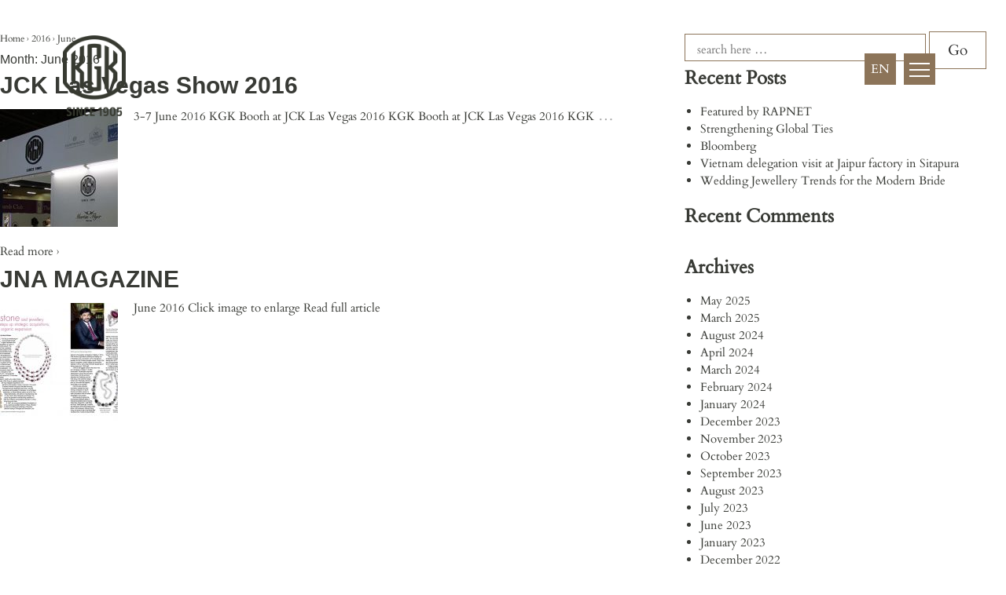

--- FILE ---
content_type: text/html; charset=UTF-8
request_url: https://www.kgkgroup.com/2016/06/
body_size: 54913
content:
	<!doctype html>
	<!--[if !IE]>
	<html class="no-js non-ie" lang="en-US"> <![endif]-->
	<!--[if IE 7 ]>
	<html class="no-js ie7" lang="en-US"> <![endif]-->
	<!--[if IE 8 ]>
	<html class="no-js ie8" lang="en-US"> <![endif]-->
	<!--[if IE 9 ]>
	<html class="no-js ie9" lang="en-US"> <![endif]-->
	<!--[if gt IE 9]><!-->
<html class="no-js"  lang="en-US"> <!--<![endif]-->

	<head>
<!-- Google Tag Manager -->
<script>(function(w,d,s,l,i){w[l]=w[l]||[];w[l].push({'gtm.start':
new Date().getTime(),event:'gtm.js'});var f=d.getElementsByTagName(s)[0],
j=d.createElement(s),dl=l!='dataLayer'?'&l='+l:'';j.async=true;j.src=
'https://www.googletagmanager.com/gtm.js?id='+i+dl;f.parentNode.insertBefore(j,f);
})(window,document,'script','dataLayer','GTM-WFWZBR8');</script>
<!-- End Google Tag Manager -->


		<meta charset="UTF-8"/>
		<meta name="viewport" content="width=device-width, initial-scale=1.0">


    <link rel="icon" type="image/png" href="https://www.kgkgroup.com/wp-content/uploads/2017/03/favicon-32x32.png" sizes="32x32">
    <link rel="icon" type="image/png" href="https://www.kgkgroup.com/wp-content/uploads/2017/03/favicon-96x96.png" sizes="96x96">
    <link rel="icon" type="image/png" href="https://www.kgkgroup.com/wp-content/uploads/2017/03/favicon-16x16.png" sizes="16x16">
<meta name="google-site-verification" content="rRl4DualeHkqnEztBftC7oEYt_HVTTUOQElskz53m8Y" />
<link rel="profile" href="http://gmpg.org/xfn/11"/>
		<link rel="pingback" href="https://www.kgkgroup.com/xmlrpc.php"/>
<script src="https://code.jquery.com/jquery-3.7.1.js" integrity="sha256-eKhayi8LEQwp4NKxN+CfCh+3qOVUtJn3QNZ0TciWLP4=" crossorigin="anonymous"></script>
		<meta name='robots' content='noindex, follow' />
	<style>img:is([sizes="auto" i], [sizes^="auto," i]) { contain-intrinsic-size: 3000px 1500px }</style>
	
<!-- Google Tag Manager for WordPress by gtm4wp.com -->
<script data-cfasync="false" data-pagespeed-no-defer>
	var gtm4wp_datalayer_name = "dataLayer";
	var dataLayer = dataLayer || [];
</script>
<!-- End Google Tag Manager for WordPress by gtm4wp.com -->
	<!-- This site is optimized with the Yoast SEO plugin v26.4 - https://yoast.com/wordpress/plugins/seo/ -->
	<title>June 2016 - KGK Group</title>
	<meta property="og:locale" content="en_US" />
	<meta property="og:type" content="website" />
	<meta property="og:title" content="June 2016 - KGK Group" />
	<meta property="og:url" content="https://www.kgkgroup.com/2016/06/" />
	<meta property="og:site_name" content="KGK Group" />
	<meta name="twitter:card" content="summary_large_image" />
	<meta name="twitter:site" content="@kgk_group" />
	<script type="application/ld+json" class="yoast-schema-graph">{"@context":"https://schema.org","@graph":[{"@type":"CollectionPage","@id":"https://www.kgkgroup.com/2016/06/","url":"https://www.kgkgroup.com/2016/06/","name":"June 2016 - KGK Group","isPartOf":{"@id":"https://www.kgkgroup.com/#website"},"primaryImageOfPage":{"@id":"https://www.kgkgroup.com/2016/06/#primaryimage"},"image":{"@id":"https://www.kgkgroup.com/2016/06/#primaryimage"},"thumbnailUrl":"https://www.kgkgroup.com/wp-content/uploads/2017/03/cover.jpg","breadcrumb":{"@id":"https://www.kgkgroup.com/2016/06/#breadcrumb"},"inLanguage":"en-US"},{"@type":"ImageObject","inLanguage":"en-US","@id":"https://www.kgkgroup.com/2016/06/#primaryimage","url":"https://www.kgkgroup.com/wp-content/uploads/2017/03/cover.jpg","contentUrl":"https://www.kgkgroup.com/wp-content/uploads/2017/03/cover.jpg","width":322,"height":216},{"@type":"BreadcrumbList","@id":"https://www.kgkgroup.com/2016/06/#breadcrumb","itemListElement":[{"@type":"ListItem","position":1,"name":"Home","item":"https://www.kgkgroup.com/"},{"@type":"ListItem","position":2,"name":"Archives for June 2016"}]},{"@type":"WebSite","@id":"https://www.kgkgroup.com/#website","url":"https://www.kgkgroup.com/","name":"KGK Group","description":"Inspired to Shine","potentialAction":[{"@type":"SearchAction","target":{"@type":"EntryPoint","urlTemplate":"https://www.kgkgroup.com/?s={search_term_string}"},"query-input":{"@type":"PropertyValueSpecification","valueRequired":true,"valueName":"search_term_string"}}],"inLanguage":"en-US"}]}</script>
	<!-- / Yoast SEO plugin. -->


<link rel="alternate" type="application/rss+xml" title="KGK Group &raquo; Feed" href="https://www.kgkgroup.com/feed/" />
<link rel="alternate" type="application/rss+xml" title="KGK Group &raquo; Comments Feed" href="https://www.kgkgroup.com/comments/feed/" />
<script type="text/javascript">
/* <![CDATA[ */
window._wpemojiSettings = {"baseUrl":"https:\/\/s.w.org\/images\/core\/emoji\/16.0.1\/72x72\/","ext":".png","svgUrl":"https:\/\/s.w.org\/images\/core\/emoji\/16.0.1\/svg\/","svgExt":".svg","source":{"concatemoji":"https:\/\/www.kgkgroup.com\/wp-includes\/js\/wp-emoji-release.min.js?ver=6.8.3"}};
/*! This file is auto-generated */
!function(s,n){var o,i,e;function c(e){try{var t={supportTests:e,timestamp:(new Date).valueOf()};sessionStorage.setItem(o,JSON.stringify(t))}catch(e){}}function p(e,t,n){e.clearRect(0,0,e.canvas.width,e.canvas.height),e.fillText(t,0,0);var t=new Uint32Array(e.getImageData(0,0,e.canvas.width,e.canvas.height).data),a=(e.clearRect(0,0,e.canvas.width,e.canvas.height),e.fillText(n,0,0),new Uint32Array(e.getImageData(0,0,e.canvas.width,e.canvas.height).data));return t.every(function(e,t){return e===a[t]})}function u(e,t){e.clearRect(0,0,e.canvas.width,e.canvas.height),e.fillText(t,0,0);for(var n=e.getImageData(16,16,1,1),a=0;a<n.data.length;a++)if(0!==n.data[a])return!1;return!0}function f(e,t,n,a){switch(t){case"flag":return n(e,"\ud83c\udff3\ufe0f\u200d\u26a7\ufe0f","\ud83c\udff3\ufe0f\u200b\u26a7\ufe0f")?!1:!n(e,"\ud83c\udde8\ud83c\uddf6","\ud83c\udde8\u200b\ud83c\uddf6")&&!n(e,"\ud83c\udff4\udb40\udc67\udb40\udc62\udb40\udc65\udb40\udc6e\udb40\udc67\udb40\udc7f","\ud83c\udff4\u200b\udb40\udc67\u200b\udb40\udc62\u200b\udb40\udc65\u200b\udb40\udc6e\u200b\udb40\udc67\u200b\udb40\udc7f");case"emoji":return!a(e,"\ud83e\udedf")}return!1}function g(e,t,n,a){var r="undefined"!=typeof WorkerGlobalScope&&self instanceof WorkerGlobalScope?new OffscreenCanvas(300,150):s.createElement("canvas"),o=r.getContext("2d",{willReadFrequently:!0}),i=(o.textBaseline="top",o.font="600 32px Arial",{});return e.forEach(function(e){i[e]=t(o,e,n,a)}),i}function t(e){var t=s.createElement("script");t.src=e,t.defer=!0,s.head.appendChild(t)}"undefined"!=typeof Promise&&(o="wpEmojiSettingsSupports",i=["flag","emoji"],n.supports={everything:!0,everythingExceptFlag:!0},e=new Promise(function(e){s.addEventListener("DOMContentLoaded",e,{once:!0})}),new Promise(function(t){var n=function(){try{var e=JSON.parse(sessionStorage.getItem(o));if("object"==typeof e&&"number"==typeof e.timestamp&&(new Date).valueOf()<e.timestamp+604800&&"object"==typeof e.supportTests)return e.supportTests}catch(e){}return null}();if(!n){if("undefined"!=typeof Worker&&"undefined"!=typeof OffscreenCanvas&&"undefined"!=typeof URL&&URL.createObjectURL&&"undefined"!=typeof Blob)try{var e="postMessage("+g.toString()+"("+[JSON.stringify(i),f.toString(),p.toString(),u.toString()].join(",")+"));",a=new Blob([e],{type:"text/javascript"}),r=new Worker(URL.createObjectURL(a),{name:"wpTestEmojiSupports"});return void(r.onmessage=function(e){c(n=e.data),r.terminate(),t(n)})}catch(e){}c(n=g(i,f,p,u))}t(n)}).then(function(e){for(var t in e)n.supports[t]=e[t],n.supports.everything=n.supports.everything&&n.supports[t],"flag"!==t&&(n.supports.everythingExceptFlag=n.supports.everythingExceptFlag&&n.supports[t]);n.supports.everythingExceptFlag=n.supports.everythingExceptFlag&&!n.supports.flag,n.DOMReady=!1,n.readyCallback=function(){n.DOMReady=!0}}).then(function(){return e}).then(function(){var e;n.supports.everything||(n.readyCallback(),(e=n.source||{}).concatemoji?t(e.concatemoji):e.wpemoji&&e.twemoji&&(t(e.twemoji),t(e.wpemoji)))}))}((window,document),window._wpemojiSettings);
/* ]]> */
</script>
<style id='wp-emoji-styles-inline-css' type='text/css'>

	img.wp-smiley, img.emoji {
		display: inline !important;
		border: none !important;
		box-shadow: none !important;
		height: 1em !important;
		width: 1em !important;
		margin: 0 0.07em !important;
		vertical-align: -0.1em !important;
		background: none !important;
		padding: 0 !important;
	}
</style>
<link rel='stylesheet' id='wp-block-library-css' href='https://www.kgkgroup.com/wp-includes/css/dist/block-library/style.min.css?ver=6.8.3' type='text/css' media='all' />
<style id='classic-theme-styles-inline-css' type='text/css'>
/*! This file is auto-generated */
.wp-block-button__link{color:#fff;background-color:#32373c;border-radius:9999px;box-shadow:none;text-decoration:none;padding:calc(.667em + 2px) calc(1.333em + 2px);font-size:1.125em}.wp-block-file__button{background:#32373c;color:#fff;text-decoration:none}
</style>
<style id='global-styles-inline-css' type='text/css'>
:root{--wp--preset--aspect-ratio--square: 1;--wp--preset--aspect-ratio--4-3: 4/3;--wp--preset--aspect-ratio--3-4: 3/4;--wp--preset--aspect-ratio--3-2: 3/2;--wp--preset--aspect-ratio--2-3: 2/3;--wp--preset--aspect-ratio--16-9: 16/9;--wp--preset--aspect-ratio--9-16: 9/16;--wp--preset--color--black: #000000;--wp--preset--color--cyan-bluish-gray: #abb8c3;--wp--preset--color--white: #ffffff;--wp--preset--color--pale-pink: #f78da7;--wp--preset--color--vivid-red: #cf2e2e;--wp--preset--color--luminous-vivid-orange: #ff6900;--wp--preset--color--luminous-vivid-amber: #fcb900;--wp--preset--color--light-green-cyan: #7bdcb5;--wp--preset--color--vivid-green-cyan: #00d084;--wp--preset--color--pale-cyan-blue: #8ed1fc;--wp--preset--color--vivid-cyan-blue: #0693e3;--wp--preset--color--vivid-purple: #9b51e0;--wp--preset--gradient--vivid-cyan-blue-to-vivid-purple: linear-gradient(135deg,rgba(6,147,227,1) 0%,rgb(155,81,224) 100%);--wp--preset--gradient--light-green-cyan-to-vivid-green-cyan: linear-gradient(135deg,rgb(122,220,180) 0%,rgb(0,208,130) 100%);--wp--preset--gradient--luminous-vivid-amber-to-luminous-vivid-orange: linear-gradient(135deg,rgba(252,185,0,1) 0%,rgba(255,105,0,1) 100%);--wp--preset--gradient--luminous-vivid-orange-to-vivid-red: linear-gradient(135deg,rgba(255,105,0,1) 0%,rgb(207,46,46) 100%);--wp--preset--gradient--very-light-gray-to-cyan-bluish-gray: linear-gradient(135deg,rgb(238,238,238) 0%,rgb(169,184,195) 100%);--wp--preset--gradient--cool-to-warm-spectrum: linear-gradient(135deg,rgb(74,234,220) 0%,rgb(151,120,209) 20%,rgb(207,42,186) 40%,rgb(238,44,130) 60%,rgb(251,105,98) 80%,rgb(254,248,76) 100%);--wp--preset--gradient--blush-light-purple: linear-gradient(135deg,rgb(255,206,236) 0%,rgb(152,150,240) 100%);--wp--preset--gradient--blush-bordeaux: linear-gradient(135deg,rgb(254,205,165) 0%,rgb(254,45,45) 50%,rgb(107,0,62) 100%);--wp--preset--gradient--luminous-dusk: linear-gradient(135deg,rgb(255,203,112) 0%,rgb(199,81,192) 50%,rgb(65,88,208) 100%);--wp--preset--gradient--pale-ocean: linear-gradient(135deg,rgb(255,245,203) 0%,rgb(182,227,212) 50%,rgb(51,167,181) 100%);--wp--preset--gradient--electric-grass: linear-gradient(135deg,rgb(202,248,128) 0%,rgb(113,206,126) 100%);--wp--preset--gradient--midnight: linear-gradient(135deg,rgb(2,3,129) 0%,rgb(40,116,252) 100%);--wp--preset--font-size--small: 13px;--wp--preset--font-size--medium: 20px;--wp--preset--font-size--large: 36px;--wp--preset--font-size--x-large: 42px;--wp--preset--spacing--20: 0.44rem;--wp--preset--spacing--30: 0.67rem;--wp--preset--spacing--40: 1rem;--wp--preset--spacing--50: 1.5rem;--wp--preset--spacing--60: 2.25rem;--wp--preset--spacing--70: 3.38rem;--wp--preset--spacing--80: 5.06rem;--wp--preset--shadow--natural: 6px 6px 9px rgba(0, 0, 0, 0.2);--wp--preset--shadow--deep: 12px 12px 50px rgba(0, 0, 0, 0.4);--wp--preset--shadow--sharp: 6px 6px 0px rgba(0, 0, 0, 0.2);--wp--preset--shadow--outlined: 6px 6px 0px -3px rgba(255, 255, 255, 1), 6px 6px rgba(0, 0, 0, 1);--wp--preset--shadow--crisp: 6px 6px 0px rgba(0, 0, 0, 1);}:where(.is-layout-flex){gap: 0.5em;}:where(.is-layout-grid){gap: 0.5em;}body .is-layout-flex{display: flex;}.is-layout-flex{flex-wrap: wrap;align-items: center;}.is-layout-flex > :is(*, div){margin: 0;}body .is-layout-grid{display: grid;}.is-layout-grid > :is(*, div){margin: 0;}:where(.wp-block-columns.is-layout-flex){gap: 2em;}:where(.wp-block-columns.is-layout-grid){gap: 2em;}:where(.wp-block-post-template.is-layout-flex){gap: 1.25em;}:where(.wp-block-post-template.is-layout-grid){gap: 1.25em;}.has-black-color{color: var(--wp--preset--color--black) !important;}.has-cyan-bluish-gray-color{color: var(--wp--preset--color--cyan-bluish-gray) !important;}.has-white-color{color: var(--wp--preset--color--white) !important;}.has-pale-pink-color{color: var(--wp--preset--color--pale-pink) !important;}.has-vivid-red-color{color: var(--wp--preset--color--vivid-red) !important;}.has-luminous-vivid-orange-color{color: var(--wp--preset--color--luminous-vivid-orange) !important;}.has-luminous-vivid-amber-color{color: var(--wp--preset--color--luminous-vivid-amber) !important;}.has-light-green-cyan-color{color: var(--wp--preset--color--light-green-cyan) !important;}.has-vivid-green-cyan-color{color: var(--wp--preset--color--vivid-green-cyan) !important;}.has-pale-cyan-blue-color{color: var(--wp--preset--color--pale-cyan-blue) !important;}.has-vivid-cyan-blue-color{color: var(--wp--preset--color--vivid-cyan-blue) !important;}.has-vivid-purple-color{color: var(--wp--preset--color--vivid-purple) !important;}.has-black-background-color{background-color: var(--wp--preset--color--black) !important;}.has-cyan-bluish-gray-background-color{background-color: var(--wp--preset--color--cyan-bluish-gray) !important;}.has-white-background-color{background-color: var(--wp--preset--color--white) !important;}.has-pale-pink-background-color{background-color: var(--wp--preset--color--pale-pink) !important;}.has-vivid-red-background-color{background-color: var(--wp--preset--color--vivid-red) !important;}.has-luminous-vivid-orange-background-color{background-color: var(--wp--preset--color--luminous-vivid-orange) !important;}.has-luminous-vivid-amber-background-color{background-color: var(--wp--preset--color--luminous-vivid-amber) !important;}.has-light-green-cyan-background-color{background-color: var(--wp--preset--color--light-green-cyan) !important;}.has-vivid-green-cyan-background-color{background-color: var(--wp--preset--color--vivid-green-cyan) !important;}.has-pale-cyan-blue-background-color{background-color: var(--wp--preset--color--pale-cyan-blue) !important;}.has-vivid-cyan-blue-background-color{background-color: var(--wp--preset--color--vivid-cyan-blue) !important;}.has-vivid-purple-background-color{background-color: var(--wp--preset--color--vivid-purple) !important;}.has-black-border-color{border-color: var(--wp--preset--color--black) !important;}.has-cyan-bluish-gray-border-color{border-color: var(--wp--preset--color--cyan-bluish-gray) !important;}.has-white-border-color{border-color: var(--wp--preset--color--white) !important;}.has-pale-pink-border-color{border-color: var(--wp--preset--color--pale-pink) !important;}.has-vivid-red-border-color{border-color: var(--wp--preset--color--vivid-red) !important;}.has-luminous-vivid-orange-border-color{border-color: var(--wp--preset--color--luminous-vivid-orange) !important;}.has-luminous-vivid-amber-border-color{border-color: var(--wp--preset--color--luminous-vivid-amber) !important;}.has-light-green-cyan-border-color{border-color: var(--wp--preset--color--light-green-cyan) !important;}.has-vivid-green-cyan-border-color{border-color: var(--wp--preset--color--vivid-green-cyan) !important;}.has-pale-cyan-blue-border-color{border-color: var(--wp--preset--color--pale-cyan-blue) !important;}.has-vivid-cyan-blue-border-color{border-color: var(--wp--preset--color--vivid-cyan-blue) !important;}.has-vivid-purple-border-color{border-color: var(--wp--preset--color--vivid-purple) !important;}.has-vivid-cyan-blue-to-vivid-purple-gradient-background{background: var(--wp--preset--gradient--vivid-cyan-blue-to-vivid-purple) !important;}.has-light-green-cyan-to-vivid-green-cyan-gradient-background{background: var(--wp--preset--gradient--light-green-cyan-to-vivid-green-cyan) !important;}.has-luminous-vivid-amber-to-luminous-vivid-orange-gradient-background{background: var(--wp--preset--gradient--luminous-vivid-amber-to-luminous-vivid-orange) !important;}.has-luminous-vivid-orange-to-vivid-red-gradient-background{background: var(--wp--preset--gradient--luminous-vivid-orange-to-vivid-red) !important;}.has-very-light-gray-to-cyan-bluish-gray-gradient-background{background: var(--wp--preset--gradient--very-light-gray-to-cyan-bluish-gray) !important;}.has-cool-to-warm-spectrum-gradient-background{background: var(--wp--preset--gradient--cool-to-warm-spectrum) !important;}.has-blush-light-purple-gradient-background{background: var(--wp--preset--gradient--blush-light-purple) !important;}.has-blush-bordeaux-gradient-background{background: var(--wp--preset--gradient--blush-bordeaux) !important;}.has-luminous-dusk-gradient-background{background: var(--wp--preset--gradient--luminous-dusk) !important;}.has-pale-ocean-gradient-background{background: var(--wp--preset--gradient--pale-ocean) !important;}.has-electric-grass-gradient-background{background: var(--wp--preset--gradient--electric-grass) !important;}.has-midnight-gradient-background{background: var(--wp--preset--gradient--midnight) !important;}.has-small-font-size{font-size: var(--wp--preset--font-size--small) !important;}.has-medium-font-size{font-size: var(--wp--preset--font-size--medium) !important;}.has-large-font-size{font-size: var(--wp--preset--font-size--large) !important;}.has-x-large-font-size{font-size: var(--wp--preset--font-size--x-large) !important;}
:where(.wp-block-post-template.is-layout-flex){gap: 1.25em;}:where(.wp-block-post-template.is-layout-grid){gap: 1.25em;}
:where(.wp-block-columns.is-layout-flex){gap: 2em;}:where(.wp-block-columns.is-layout-grid){gap: 2em;}
:root :where(.wp-block-pullquote){font-size: 1.5em;line-height: 1.6;}
</style>
<link rel='stylesheet' id='parent-style-css' href='https://www.kgkgroup.com/wp-content/themes/responsive/style.css?ver=6.8.3' type='text/css' media='all' />
<link rel='stylesheet' id='responsive-style-css' href='https://www.kgkgroup.com/wp-content/themes/responsive/core/css/style.css?ver=2.0' type='text/css' media='all' />
<link rel='stylesheet' id='responsive-media-queries-css' href='https://www.kgkgroup.com/wp-content/themes/responsive/core/css/responsive.css?ver=2.0' type='text/css' media='all' />
<link rel='stylesheet' id='responsive-child-style-css' href='https://www.kgkgroup.com/wp-content/themes/responsive-childtheme-master/style.css?ver=2.0' type='text/css' media='all' />
<link rel='stylesheet' id='wpglobus-css' href='https://www.kgkgroup.com/wp-content/plugins/wpglobus/includes/css/wpglobus.css?ver=3.0.0' type='text/css' media='all' />
<script type="text/javascript" src="https://www.kgkgroup.com/wp-includes/js/jquery/jquery.min.js?ver=3.7.1" id="jquery-core-js"></script>
<script type="text/javascript" src="https://www.kgkgroup.com/wp-includes/js/jquery/jquery-migrate.min.js?ver=3.4.1" id="jquery-migrate-js"></script>
<script type="text/javascript" src="https://www.kgkgroup.com/wp-content/themes/responsive/core/js/responsive-modernizr.min.js?ver=2.6.1" id="modernizr-js"></script>
<script type="text/javascript" id="utils-js-extra">
/* <![CDATA[ */
var userSettings = {"url":"\/","uid":"0","time":"1770032327","secure":"1"};
/* ]]> */
</script>
<script type="text/javascript" src="https://www.kgkgroup.com/wp-includes/js/utils.min.js?ver=6.8.3" id="utils-js"></script>
<link rel="https://api.w.org/" href="https://www.kgkgroup.com/wp-json/" /><link rel="EditURI" type="application/rsd+xml" title="RSD" href="https://www.kgkgroup.com/xmlrpc.php?rsd" />
<meta name="generator" content="WordPress 6.8.3" />

<!-- Google Tag Manager for WordPress by gtm4wp.com -->
<!-- GTM Container placement set to footer -->
<script data-cfasync="false" data-pagespeed-no-defer type="text/javascript">
	var dataLayer_content = {"pagePostType":"post","pagePostType2":"month-post"};
	dataLayer.push( dataLayer_content );
</script>
<script data-cfasync="false" data-pagespeed-no-defer type="text/javascript">
(function(w,d,s,l,i){w[l]=w[l]||[];w[l].push({'gtm.start':
new Date().getTime(),event:'gtm.js'});var f=d.getElementsByTagName(s)[0],
j=d.createElement(s),dl=l!='dataLayer'?'&l='+l:'';j.async=true;j.src=
'//www.googletagmanager.com/gtm.js?id='+i+dl;f.parentNode.insertBefore(j,f);
})(window,document,'script','dataLayer','GTM-K346KRP');
</script>
<!-- End Google Tag Manager for WordPress by gtm4wp.com -->	<script>
		jQuery(document).ready(function(){
		var copyright_text = "";
		var cyberchimps_link = "";
		var siteurl = "https://www.kgkgroup.com"; 
		if(copyright_text == "")
		{
			jQuery(".copyright #copyright_link").text(" "+"Default copyright text");
		}
		else{ 
			jQuery(".copyright #copyright_link").text(" "+copyright_text);
		}
		jQuery(".copyright #copyright_link").attr('href',siteurl);
		if(cyberchimps_link == 1)
		{
			jQuery(".powered").css("display","block");
		}
		else{
			jQuery(".powered").css("display","none");
		}
		});
	</script>
<!-- We need this for debugging -->
<!-- Responsive 2.0 -->
<!-- Responsive Child Theme 2.0 -->
			<style media="screen">
				.wpglobus_flag_en{background-image:url(https://www.kgkgroup.com/wp-content/plugins/wpglobus/flags/us.png)}
.wpglobus_flag_tw{background-image:url(https://www.kgkgroup.com/wp-content/plugins/wpglobus/flags/cn.png)}
.wpglobus_flag_zh{background-image:url(https://www.kgkgroup.com/wp-content/plugins/wpglobus/flags/cn.png)}
.wpglobus_flag_th{background-image:url(https://www.kgkgroup.com/wp-content/plugins/wpglobus/flags/)}
.wpglobus_flag_ru{background-image:url(https://www.kgkgroup.com/wp-content/plugins/wpglobus/flags/ru.png)}
.wpglobus_flag_ja{background-image:url(https://www.kgkgroup.com/wp-content/plugins/wpglobus/flags/jp.png)}
			</style>
			<link rel="alternate" hreflang="en-US" href="https://www.kgkgroup.com/2016/06/" /><link rel="alternate" hreflang="zh-CN" href="https://www.kgkgroup.com/tw/2016/06/" /><link rel="alternate" hreflang="zh-CN" href="https://www.kgkgroup.com/zh/2016/06/" /><link rel="alternate" hreflang="" href="https://www.kgkgroup.com/th/2016/06/" /><link rel="alternate" hreflang="ru-RU" href="https://www.kgkgroup.com/ru/2016/06/" /><link rel="alternate" hreflang="ja" href="https://www.kgkgroup.com/ja/2016/06/" /><link rel="icon" href="https://www.kgkgroup.com/wp-content/uploads/2021/07/cropped-KGK-Logo-32x32.png" sizes="32x32" />
<link rel="icon" href="https://www.kgkgroup.com/wp-content/uploads/2021/07/cropped-KGK-Logo-192x192.png" sizes="192x192" />
<link rel="apple-touch-icon" href="https://www.kgkgroup.com/wp-content/uploads/2021/07/cropped-KGK-Logo-180x180.png" />
<meta name="msapplication-TileImage" content="https://www.kgkgroup.com/wp-content/uploads/2021/07/cropped-KGK-Logo-270x270.png" />
   <!--<link href='https://fonts.googleapis.com/css?family=Cardo:400,400italic' rel='stylesheet' type='text/css'> 
     <link id="cardofont" href='http://fonts.useso.com/css?family=Cardo:400,400italic' rel='stylesheet' type='text/css'> --> 
<script type="text/javascript" src="https://www.kgkgroup.com/wp-content/themes/responsive-childtheme-master/core/js/owl.carousel.js"></script>
<link rel="stylesheet" href="https://www.w3schools.com/w3css/4/w3.css">
<link href="https://stackpath.bootstrapcdn.com/font-awesome/4.7.0/css/font-awesome.min.css" rel="stylesheet"  crossorigin="anonymous">
<script src="https://www.kgkgroup.com/wp-content/themes/responsive-childtheme-master/core/js/jquery.simplePagination.js"></script>

<script type="text/javascript">function closep(){jQuery('#language_selection').removeClass('in');}</script>

<script type="text/javascript">
(function($){ 
$(document).ready(function(){

$('.nav-toggle').click(function(){$(this).toggleClass('in');$('.header-menu-class').toggleClass('open-nav');});
$(window).load(function(){var $src = $("#banner_img").attr('src');$("#banner_img").attr('src', $src);

});
$("#banner_img").load(function(){$('#banner_img~.slide__overlay').addClass('in');});
   $(".lang-toggle").click(function(){$("#language_selection").addClass('in');});
   $(".lang_toggle a").click(function(){$("#language_selection").addClass('in');});


//onload scroll
if(!$('body').hasClass('home')){
var $hash = location.hash;
var carousel = $("#our_brands_slider");
if($hash == '#martin-flyer'){carousel.trigger('owl.goTo',1);}
if($hash == '#gregg-ruth'){carousel.trigger('owl.goTo',2);}
if($hash == '#judith-ripka'){carousel.trigger('owl.goTo',3);}
if($hash == '#kiros'){carousel.trigger('owl.goTo',4);}
if($hash !=''){
var $hashClass = $hash.replace('#','.');
$($hashClass).attr('id',$hash.replace('#',''));
var target = $($hash);
      if(target) {
          $('html, body').animate({
          scrollTop: target.offset().top
        }, 2000);
        return false;
      }
}
//End onload scroll
}

//smooth scroll
$('a[href*="#"]:not([href="#"])').click(function() {
    if (location.pathname.replace(/^\//,'') == this.pathname.replace(/^\//,'') && location.hostname == this.hostname) {
      var target = $(this.hash);
      target = target.length ? target : $('[name=' + this.hash.slice(1) +']');
      if (target.length) {
          $('html, body').animate({
          scrollTop: target.offset().top
        }, 1000);
        return false;
      }
    }
  });
$(window).scroll(function(event){
    var scrollPos = $(document).scrollTop();
     $('.floatnav a').each(function () {
        var currLink = $(this);
        var refElement = $(currLink.attr("href"));
        if (refElement.position().top <= scrollPos && refElement.position().top + refElement.height() > scrollPos) {
            $('.floatnav a').removeClass("active");
            currLink.addClass("active");
	  }
        else{
            currLink.removeClass("active");
        }
// float nav on off
var firstElem = $($('.floatnav a:first').attr("href"));
var lastElem = $($('.floatnav a:last').attr("href"));
if(firstElem.position().top <= scrollPos){
$('.floatnav').addClass('on');
}else{
$('.floatnav').removeClass('on');
}
 });
//onscroll scrollTop
if(window.innerHeight < scrollPos){$('.scroll-top').addClass('in');}else{$('.scroll-top').removeClass('in');}
});
$('img:not([alt])').attr('alt', 'JCK Las Vegas Show 2016');
});
}(jQuery));
</script>  

</head>

<body class="archive date wp-theme-responsive wp-child-theme-responsive-childtheme-master">


<!--[if IE 8]><p class="browserupgrade">You are using an <strong>outdated</strong> browser. Please <a href="https://www.microsoft.com/en-us/download/internet-explorer.aspx">upgrade your browser</a> to improve your experience.</p><![endif]-->
<!--[if IE 7]><p class="browserupgrade">You are using an <strong>outdated</strong> browser. Please <a href="https://www.microsoft.com/en-us/download/internet-explorer.aspx">upgrade your browser</a> to improve your experience.</p><![endif]-->
<!--[if IE 6]><p class="browserupgrade">You are using an <strong>outdated</strong> browser. Please <a href="https://www.microsoft.com/en-us/download/internet-explorer.aspx">upgrade your browser</a> to improve your experience.</p><![endif]-->

<div id="container" class="hfeed">

	
	<div id="header" role="banner">
    <div class="wrapper-class">

		
		
		
		
			<div id="logo">
				<a href="https://www.kgkgroup.com/"><img src="https://www.kgkgroup.com/wp-content/uploads/2025/11/KGK-Group-Logo-1.png" width="768" height="992" alt="KGK Group"/></a>
			</div><!-- end of #logo -->

		
		
		<div class="header-menu-class clearfix">
		<div class="main-nav"><ul id="menu-header-menu" class="menu"><li id="menu-item-22" class="menu-item menu-item-type-post_type menu-item-object-page menu-item-22"><a href="https://www.kgkgroup.com/gemstones/">GEMSTONES</a></li>
<li id="menu-item-21" class="menu-item menu-item-type-post_type menu-item-object-page menu-item-21"><a href="https://www.kgkgroup.com/diamond-operations/">DIAMONDS</a></li>
<li id="menu-item-20" class="menu-item menu-item-type-post_type menu-item-object-page menu-item-20"><a href="https://www.kgkgroup.com/jewellery-operations-oem-oed/">JEWELLERY</a></li>
<li id="menu-item-19" class="menu-item menu-item-type-post_type menu-item-object-page menu-item-19"><a href="https://www.kgkgroup.com/retail/">RETAIL</a></li>
<li id="menu-item-18" class="menu-item menu-item-type-post_type menu-item-object-page menu-item-18"><a href="https://www.kgkgroup.com/real-estate/">REAL ESTATE</a></li>
<li id="menu-item-10386" class="menu-item menu-item-type-custom menu-item-object-custom menu-item-10386"><a href="https://www.kgkgroup.com/stones/">Stones</a></li>
</ul></div>
		<ul id="menu-sub-header-menu" class="sub-header-menu"><li id="menu-item-61" class="menu-item menu-item-type-post_type menu-item-object-page menu-item-61"><a href="https://www.kgkgroup.com/story-of-kgk/">ABOUT</a></li>
<li id="menu-item-62" class="menu-item menu-item-type-post_type menu-item-object-page menu-item-62"><a href="https://www.kgkgroup.com/news-media-jewellery-events/">News</a></li>
<li id="menu-item-60" class="menu-item menu-item-type-post_type menu-item-object-page menu-item-60"><a href="https://www.kgkgroup.com/csr/">CSR</a></li>
<li id="menu-item-166" class="menu-item menu-item-type-post_type menu-item-object-page menu-item-166"><a href="https://www.kgkgroup.com/careers/">CAREERS</a></li>
<li id="menu-item-2149" class="menu-item menu-item-type-post_type menu-item-object-page menu-item-2149"><a href="https://www.kgkgroup.com/blogs/">Blog</a></li>
<li id="menu-item-59" class="menu-item menu-item-type-post_type menu-item-object-page menu-item-59"><a href="https://www.kgkgroup.com/contact/">CONTACT</a></li>
</ul>
        </div>

  
       <div class="nav-toggle t-btn"><span></span><span></span><span></span></div>
       <div class="lang-toggle t-btn"><a class="lang-name" id = "btnShow" onClick="document.getElementById('id01').style.display='block'">EN</a></div>
	

      <div class="w3-container">

  

  
        
       <div class="popup act" id="language_selection">
       <div class="popup-inner align-center">
      <a href="javascript:void(0)" class="pd popup-close" onClick="return closep();"></a>
      <h1 class="gold">Choose your preferred language</h1>
      <div class="line">
        <div class="col cols3of12 smHide"></div>
        <div class="col cols6of12 smCols12of12">
          <div>	<div id="top-widget" class="top-widget">
		
		
			<div id="wpglobus-2" class="widget_wpglobus"><div class="widget-title"><h3>Language switcher</h3></div><div class="list"><a href="https://www.kgkgroup.com/2016/06/" class="wpglobus-selector-link wpglobus-current-language"><img src="https://www.kgkgroup.com/wp-content/plugins/wpglobus/flags/us.png" alt="" /> <span class="name">English</span> <span class="code">EN</span></a><a href="https://www.kgkgroup.com/tw/2016/06/" class="wpglobus-selector-link "><img src="https://www.kgkgroup.com/wp-content/plugins/wpglobus/flags/cn.png" alt="" /> <span class="name">&#32321;&#39636;&#20013;&#25991;</span> <span class="code">TW</span></a><a href="https://www.kgkgroup.com/zh/2016/06/" class="wpglobus-selector-link "><img src="https://www.kgkgroup.com/wp-content/plugins/wpglobus/flags/cn.png" alt="" /> <span class="name">&#31616;&#20307;&#20013;&#25991;</span> <span class="code">ZH</span></a><a href="https://www.kgkgroup.com/th/2016/06/" class="wpglobus-selector-link "><img src="https://www.kgkgroup.com/wp-content/plugins/wpglobus/flags/" alt="" /> <span class="name"></span> <span class="code">TH</span></a><a href="https://www.kgkgroup.com/ru/2016/06/" class="wpglobus-selector-link "><img src="https://www.kgkgroup.com/wp-content/plugins/wpglobus/flags/ru.png" alt="" /> <span class="name">Русский</span> <span class="code">RU</span></a><a href="https://www.kgkgroup.com/ja/2016/06/" class="wpglobus-selector-link "><img src="https://www.kgkgroup.com/wp-content/plugins/wpglobus/flags/jp.png" alt="" /> <span class="name">&#26085;&#26412;&#35486;</span> <span class="code">JA</span></a></div></div>
		
			</div><!-- end of #top-widget -->
</div>
        </div>
        <div class="col cols3of12 smHide"></div>
      </div>
    </div>
</div>


      




</div>



   


</div>
		
	</div><!-- end of #header -->

	<div id="wrapper" class="clearfix">



<div id="content-archive" class="grid col-620">

	
		<div class="breadcrumb-list" xmlns:v="http://rdf.data-vocabulary.org/#"><span class="breadcrumb" typeof="v:Breadcrumb"><a rel="v:url" property="v:title" href="https://www.kgkgroup.com/">Home</a></span> <span class="chevron">&#8250;</span> <span class="breadcrumb" typeof="v:Breadcrumb"><a rel="v:url" property="v:title" href="https://www.kgkgroup.com/2016/">2016</a></span> <span class="chevron">&#8250;</span> <span class="breadcrumb-current">June</span></div><h6 class="title-archive">Month: <span>June 2016</span></h6>
		
						<div id="post-234" class="post-234 post type-post status-publish format-standard has-post-thumbnail hentry category-news">
				
				
	<h2 class="entry-title post-title"><a href="https://www.kgkgroup.com/jck-las-vegas-show-2016/" rel="bookmark">JCK Las Vegas Show 2016</a></h2>

<div class="post-meta">
	
	</div><!-- end of .post-meta -->

				<div class="post-entry">
																<a href="https://www.kgkgroup.com/jck-las-vegas-show-2016/" title="JCK Las Vegas Show 2016">
							<img width="150" height="150" src="https://www.kgkgroup.com/wp-content/uploads/2017/03/cover-150x150.jpg" class="alignleft wp-post-image" alt="" decoding="async" />						</a>
															
										
					3-7 June 2016 KGK Booth at JCK Las Vegas 2016 KGK Booth at JCK Las Vegas 2016 KGK<span class="ellipsis">&hellip;</span><div class="read-more"><a href="https://www.kgkgroup.com/jck-las-vegas-show-2016/">Read more &#8250;</a></div><!-- end of .read-more -->										
									</div><!-- end of .post-entry -->

				
	<div class="post-data">
		Posted in <a href="https://www.kgkgroup.com/category/news/">NEWS</a>			</div><!-- end of .post-data -->

<div class="post-edit"></div>
							</div><!-- end of #post-234 -->
			
		
						<div id="post-509" class="post-509 post type-post status-publish format-standard has-post-thumbnail hentry category-media-coverage">
				
				
	<h2 class="entry-title post-title"><a href="https://www.kgkgroup.com/jna-magazine/" rel="bookmark">JNA MAGAZINE</a></h2>

<div class="post-meta">
	
	</div><!-- end of .post-meta -->

				<div class="post-entry">
																<a href="https://www.kgkgroup.com/jna-magazine/" title="JNA MAGAZINE">
							<img width="150" height="150" src="https://www.kgkgroup.com/wp-content/uploads/2017/03/Jewellery-KGK-JNA-June2016-1-150x150.jpg" class="alignleft wp-post-image" alt="" decoding="async" />						</a>
															
										
					June 2016 Click image to enlarge Read full article										
									</div><!-- end of .post-entry -->

				
	<div class="post-data">
		Posted in <a href="https://www.kgkgroup.com/category/media-coverage/">Media Coverage</a>			</div><!-- end of .post-data -->

<div class="post-edit"></div>
							</div><!-- end of #post-509 -->
			
		
</div><!-- end of #content-archive -->


	<div id="widgets" class="grid col-300 fit" role="complementary">
		
		<div id="search-2" class="widget-wrapper widget_search"><form method="get" id="searchform" action="https://www.kgkgroup.com/">
	<label class="screen-reader-text" for="s">Search for:</label>
	<input type="text" class="field" name="s" id="s" placeholder="search here &hellip;" />
	<input type="submit" class="submit" name="submit" id="searchsubmit" value="Go" />
</form>
</div>
		<div id="recent-posts-2" class="widget-wrapper widget_recent_entries">
		<div class="widget-title"><h3>Recent Posts</h3></div>
		<ul>
											<li>
					<a href="https://www.kgkgroup.com/featured-by-rapnet/">Featured by RAPNET</a>
									</li>
											<li>
					<a href="https://www.kgkgroup.com/strengthening-global-ties/">Strengthening Global Ties</a>
									</li>
											<li>
					<a href="https://www.kgkgroup.com/bloomberg/">Bloomberg</a>
									</li>
											<li>
					<a href="https://www.kgkgroup.com/vietnam-delegation-visit-at-jaipur-factory-in-sitapura/">Vietnam delegation visit at Jaipur factory in Sitapura</a>
									</li>
											<li>
					<a href="https://www.kgkgroup.com/wedding-jewellery-trends-modern-bride/">Wedding Jewellery Trends for the Modern Bride</a>
									</li>
					</ul>

		</div><div id="recent-comments-2" class="widget-wrapper widget_recent_comments"><div class="widget-title"><h3>Recent Comments</h3></div><ul id="recentcomments"></ul></div><div id="archives-2" class="widget-wrapper widget_archive"><div class="widget-title"><h3>Archives</h3></div>
			<ul>
					<li><a href='https://www.kgkgroup.com/2025/05/'>May 2025</a></li>
	<li><a href='https://www.kgkgroup.com/2025/03/'>March 2025</a></li>
	<li><a href='https://www.kgkgroup.com/2024/08/'>August 2024</a></li>
	<li><a href='https://www.kgkgroup.com/2024/04/'>April 2024</a></li>
	<li><a href='https://www.kgkgroup.com/2024/03/'>March 2024</a></li>
	<li><a href='https://www.kgkgroup.com/2024/02/'>February 2024</a></li>
	<li><a href='https://www.kgkgroup.com/2024/01/'>January 2024</a></li>
	<li><a href='https://www.kgkgroup.com/2023/12/'>December 2023</a></li>
	<li><a href='https://www.kgkgroup.com/2023/11/'>November 2023</a></li>
	<li><a href='https://www.kgkgroup.com/2023/10/'>October 2023</a></li>
	<li><a href='https://www.kgkgroup.com/2023/09/'>September 2023</a></li>
	<li><a href='https://www.kgkgroup.com/2023/08/'>August 2023</a></li>
	<li><a href='https://www.kgkgroup.com/2023/07/'>July 2023</a></li>
	<li><a href='https://www.kgkgroup.com/2023/06/'>June 2023</a></li>
	<li><a href='https://www.kgkgroup.com/2023/01/'>January 2023</a></li>
	<li><a href='https://www.kgkgroup.com/2022/12/'>December 2022</a></li>
	<li><a href='https://www.kgkgroup.com/2022/09/'>September 2022</a></li>
	<li><a href='https://www.kgkgroup.com/2022/08/'>August 2022</a></li>
	<li><a href='https://www.kgkgroup.com/2022/07/'>July 2022</a></li>
	<li><a href='https://www.kgkgroup.com/2022/06/'>June 2022</a></li>
	<li><a href='https://www.kgkgroup.com/2022/05/'>May 2022</a></li>
	<li><a href='https://www.kgkgroup.com/2022/04/'>April 2022</a></li>
	<li><a href='https://www.kgkgroup.com/2022/02/'>February 2022</a></li>
	<li><a href='https://www.kgkgroup.com/2022/01/'>January 2022</a></li>
	<li><a href='https://www.kgkgroup.com/2021/12/'>December 2021</a></li>
	<li><a href='https://www.kgkgroup.com/2021/10/'>October 2021</a></li>
	<li><a href='https://www.kgkgroup.com/2021/09/'>September 2021</a></li>
	<li><a href='https://www.kgkgroup.com/2021/08/'>August 2021</a></li>
	<li><a href='https://www.kgkgroup.com/2021/06/'>June 2021</a></li>
	<li><a href='https://www.kgkgroup.com/2021/05/'>May 2021</a></li>
	<li><a href='https://www.kgkgroup.com/2021/04/'>April 2021</a></li>
	<li><a href='https://www.kgkgroup.com/2021/03/'>March 2021</a></li>
	<li><a href='https://www.kgkgroup.com/2021/02/'>February 2021</a></li>
	<li><a href='https://www.kgkgroup.com/2021/01/'>January 2021</a></li>
	<li><a href='https://www.kgkgroup.com/2020/12/'>December 2020</a></li>
	<li><a href='https://www.kgkgroup.com/2020/11/'>November 2020</a></li>
	<li><a href='https://www.kgkgroup.com/2020/10/'>October 2020</a></li>
	<li><a href='https://www.kgkgroup.com/2020/09/'>September 2020</a></li>
	<li><a href='https://www.kgkgroup.com/2020/08/'>August 2020</a></li>
	<li><a href='https://www.kgkgroup.com/2020/07/'>July 2020</a></li>
	<li><a href='https://www.kgkgroup.com/2020/06/'>June 2020</a></li>
	<li><a href='https://www.kgkgroup.com/2020/05/'>May 2020</a></li>
	<li><a href='https://www.kgkgroup.com/2020/04/'>April 2020</a></li>
	<li><a href='https://www.kgkgroup.com/2020/03/'>March 2020</a></li>
	<li><a href='https://www.kgkgroup.com/2020/02/'>February 2020</a></li>
	<li><a href='https://www.kgkgroup.com/2020/01/'>January 2020</a></li>
	<li><a href='https://www.kgkgroup.com/2019/12/'>December 2019</a></li>
	<li><a href='https://www.kgkgroup.com/2019/11/'>November 2019</a></li>
	<li><a href='https://www.kgkgroup.com/2019/10/'>October 2019</a></li>
	<li><a href='https://www.kgkgroup.com/2019/09/'>September 2019</a></li>
	<li><a href='https://www.kgkgroup.com/2019/08/'>August 2019</a></li>
	<li><a href='https://www.kgkgroup.com/2019/07/'>July 2019</a></li>
	<li><a href='https://www.kgkgroup.com/2019/06/'>June 2019</a></li>
	<li><a href='https://www.kgkgroup.com/2019/05/'>May 2019</a></li>
	<li><a href='https://www.kgkgroup.com/2019/04/'>April 2019</a></li>
	<li><a href='https://www.kgkgroup.com/2019/03/'>March 2019</a></li>
	<li><a href='https://www.kgkgroup.com/2019/02/'>February 2019</a></li>
	<li><a href='https://www.kgkgroup.com/2019/01/'>January 2019</a></li>
	<li><a href='https://www.kgkgroup.com/2018/12/'>December 2018</a></li>
	<li><a href='https://www.kgkgroup.com/2018/11/'>November 2018</a></li>
	<li><a href='https://www.kgkgroup.com/2018/10/'>October 2018</a></li>
	<li><a href='https://www.kgkgroup.com/2018/09/'>September 2018</a></li>
	<li><a href='https://www.kgkgroup.com/2018/08/'>August 2018</a></li>
	<li><a href='https://www.kgkgroup.com/2018/07/'>July 2018</a></li>
	<li><a href='https://www.kgkgroup.com/2018/06/'>June 2018</a></li>
	<li><a href='https://www.kgkgroup.com/2018/05/'>May 2018</a></li>
	<li><a href='https://www.kgkgroup.com/2018/04/'>April 2018</a></li>
	<li><a href='https://www.kgkgroup.com/2018/03/'>March 2018</a></li>
	<li><a href='https://www.kgkgroup.com/2018/02/'>February 2018</a></li>
	<li><a href='https://www.kgkgroup.com/2018/01/'>January 2018</a></li>
	<li><a href='https://www.kgkgroup.com/2017/12/'>December 2017</a></li>
	<li><a href='https://www.kgkgroup.com/2017/11/'>November 2017</a></li>
	<li><a href='https://www.kgkgroup.com/2017/10/'>October 2017</a></li>
	<li><a href='https://www.kgkgroup.com/2017/09/'>September 2017</a></li>
	<li><a href='https://www.kgkgroup.com/2017/08/'>August 2017</a></li>
	<li><a href='https://www.kgkgroup.com/2017/07/'>July 2017</a></li>
	<li><a href='https://www.kgkgroup.com/2017/06/'>June 2017</a></li>
	<li><a href='https://www.kgkgroup.com/2017/05/'>May 2017</a></li>
	<li><a href='https://www.kgkgroup.com/2016/09/'>September 2016</a></li>
	<li><a href='https://www.kgkgroup.com/2016/06/' aria-current="page">June 2016</a></li>
	<li><a href='https://www.kgkgroup.com/2016/03/'>March 2016</a></li>
	<li><a href='https://www.kgkgroup.com/2016/02/'>February 2016</a></li>
	<li><a href='https://www.kgkgroup.com/2016/01/'>January 2016</a></li>
	<li><a href='https://www.kgkgroup.com/2015/12/'>December 2015</a></li>
	<li><a href='https://www.kgkgroup.com/2015/11/'>November 2015</a></li>
	<li><a href='https://www.kgkgroup.com/2015/10/'>October 2015</a></li>
	<li><a href='https://www.kgkgroup.com/2015/09/'>September 2015</a></li>
	<li><a href='https://www.kgkgroup.com/2015/08/'>August 2015</a></li>
	<li><a href='https://www.kgkgroup.com/2015/06/'>June 2015</a></li>
	<li><a href='https://www.kgkgroup.com/2015/05/'>May 2015</a></li>
	<li><a href='https://www.kgkgroup.com/2015/04/'>April 2015</a></li>
	<li><a href='https://www.kgkgroup.com/2015/03/'>March 2015</a></li>
	<li><a href='https://www.kgkgroup.com/2015/02/'>February 2015</a></li>
	<li><a href='https://www.kgkgroup.com/2015/01/'>January 2015</a></li>
	<li><a href='https://www.kgkgroup.com/2014/12/'>December 2014</a></li>
	<li><a href='https://www.kgkgroup.com/2014/11/'>November 2014</a></li>
	<li><a href='https://www.kgkgroup.com/2014/10/'>October 2014</a></li>
	<li><a href='https://www.kgkgroup.com/2014/09/'>September 2014</a></li>
	<li><a href='https://www.kgkgroup.com/2014/08/'>August 2014</a></li>
	<li><a href='https://www.kgkgroup.com/2014/07/'>July 2014</a></li>
	<li><a href='https://www.kgkgroup.com/2014/06/'>June 2014</a></li>
	<li><a href='https://www.kgkgroup.com/2014/05/'>May 2014</a></li>
	<li><a href='https://www.kgkgroup.com/2014/03/'>March 2014</a></li>
	<li><a href='https://www.kgkgroup.com/2014/02/'>February 2014</a></li>
	<li><a href='https://www.kgkgroup.com/2014/01/'>January 2014</a></li>
	<li><a href='https://www.kgkgroup.com/2013/11/'>November 2013</a></li>
	<li><a href='https://www.kgkgroup.com/2013/08/'>August 2013</a></li>
	<li><a href='https://www.kgkgroup.com/2013/06/'>June 2013</a></li>
	<li><a href='https://www.kgkgroup.com/2013/05/'>May 2013</a></li>
	<li><a href='https://www.kgkgroup.com/2013/04/'>April 2013</a></li>
	<li><a href='https://www.kgkgroup.com/2013/03/'>March 2013</a></li>
	<li><a href='https://www.kgkgroup.com/2013/02/'>February 2013</a></li>
	<li><a href='https://www.kgkgroup.com/2013/01/'>January 2013</a></li>
	<li><a href='https://www.kgkgroup.com/2012/12/'>December 2012</a></li>
	<li><a href='https://www.kgkgroup.com/2012/10/'>October 2012</a></li>
	<li><a href='https://www.kgkgroup.com/2012/08/'>August 2012</a></li>
	<li><a href='https://www.kgkgroup.com/2012/04/'>April 2012</a></li>
	<li><a href='https://www.kgkgroup.com/2012/03/'>March 2012</a></li>
	<li><a href='https://www.kgkgroup.com/2005/01/'>January 2005</a></li>
			</ul>

			</div><div id="categories-2" class="widget-wrapper widget_categories"><div class="widget-title"><h3>Categories</h3></div>
			<ul>
					<li class="cat-item cat-item-10"><a href="https://www.kgkgroup.com/category/blogs/">Blog</a>
</li>
	<li class="cat-item cat-item-11"><a href="https://www.kgkgroup.com/category/event-and-updates/">Event and Updates</a>
</li>
	<li class="cat-item cat-item-8"><a href="https://www.kgkgroup.com/category/media-coverage/">Media Coverage</a>
</li>
	<li class="cat-item cat-item-6"><a href="https://www.kgkgroup.com/category/news/">NEWS</a>
</li>
	<li class="cat-item cat-item-1"><a href="https://www.kgkgroup.com/category/uncategorized/">Uncategorized</a>
</li>
			</ul>

			</div><div id="meta-2" class="widget-wrapper widget_meta"><div class="widget-title"><h3>Meta</h3></div>
		<ul>
						<li><a rel="nofollow" href="https://www.kgkgroup.com/wp-login.php">Log in</a></li>
			<li><a href="https://www.kgkgroup.com/feed/">Entries feed</a></li>
			<li><a href="https://www.kgkgroup.com/comments/feed/">Comments feed</a></li>

			<li><a href="https://wordpress.org/">WordPress.org</a></li>
		</ul>

		</div>
			</div><!-- end of #widgets -->
</div><!-- end of #wrapper -->
</div><!-- end of #container -->

<section id="group">
          <a href="javascript:void(0)" class="toggle-content">Group websites<span></span></a>
          <div class="content">
<a href="https://kgkdiamonds.com/" target="_blank">KGK Diamonds</a><br/>
<a href="https://kgkjewellery.co.th/" target="_blank">KGK Jewellery (Thailand)</a><br/>
<a href="https://enticejewels.com/" target="_blank">Entice</a><br/> 
<a href="http://www.martinflyer.com/" target="_blank">Martin Flyer</a><br/> 
<a href="http://greggruth.com/" target="_blank">Gregg Ruth</a><br/>
<a href="https://www.kgkrealty.com/" target="_blank">KGK Realty</a><br/>
<a href="https://kgkstones.com/" target="_blank">KGK Stones</a><br/>
          </div>
        </section>
<div id="footer" class="clearfix" role="contentinfo">
	
	<div id="footer-wrapper">

		
		<div class="grid col-940 footer-menu">

			
				<ul id="menu-footer-menu" class="footer-menu"><li id="menu-item-54" class="menu-item menu-item-type-post_type menu-item-object-page menu-item-54"><a href="https://www.kgkgroup.com/story-of-kgk/">ABOUT</a></li>
<li id="menu-item-53" class="menu-item menu-item-type-post_type menu-item-object-page menu-item-53"><a href="https://www.kgkgroup.com/news-media-jewellery-events/">NEWS</a></li>
<li id="menu-item-52" class="menu-item menu-item-type-post_type menu-item-object-page menu-item-52"><a href="https://www.kgkgroup.com/csr/">CSR</a></li>
<li id="menu-item-167" class="menu-item menu-item-type-post_type menu-item-object-page menu-item-167"><a href="https://www.kgkgroup.com/careers/">CAREERS</a></li>
<li id="menu-item-51" class="menu-item menu-item-type-post_type menu-item-object-page menu-item-51"><a href="https://www.kgkgroup.com/contact/">CONTACT</a></li>
<li id="menu-item-1948" class="menu-item menu-item-type-post_type menu-item-object-page menu-item-1948"><a href="https://www.kgkgroup.com/blogs/">Blog</a></li>
<li id="menu-item-1101" class="lang_toggle menu-item menu-item-type-custom menu-item-object-custom menu-item-1101"><a>ENGLISH</a></li>
</ul>                
                
			</div><!-- end of col-940 -->
            
            <div class="social-icon">

            <a href="https://www.facebook.com/KGKgroup.officialpage/" target="_blank"><img src="https://www.kgkgroup.com/wp-content/uploads/2017/06/facebook.png" alt="Facebook"></a><a href="https://twitter.com/kgk_group" target="_blank"><img src="https://www.kgkgroup.com/wp-content/uploads/2017/06/Twitter-Icon.png.png" alt="twitter"></a><a href="https://in.linkedin.com/company/kgk-group" target="_blank"><img src="https://www.kgkgroup.com/wp-content/uploads/2017/06/linkedin.png" alt="LinkedIn"></a><a href=" https://instagram.com/kgk_group" target="_blank"><img src="https://www.kgkgroup.com/wp-content/uploads/2017/10/instagram-2.png" alt="Instagram"></a><a href="https://www.youtube.com/channel/UCnkP8zsk7XYZDLC3O-rvZcQ" target="_blank"><img src="https://www.kgkgroup.com/wp-content/uploads/2021/02/utube-1.png" alt="You tube"></a>

</div>

		
				
        
        <div class="grid col-940 fit copyright align-center">
			<p class="cr">Copyright &copy; 2026 <a href="legalandprivacy/">KGK Group | Legal and Privacy
			</a></p>
		</div><!-- end of .copyright -->
        
        <div class="grid col-940  fit scroll-top"><a href="#scroll-top" title="scroll to top">&uarr;</a></div>

	</div><!-- end #footer-wrapper -->

	</div><!-- end #footer -->

<script type="speculationrules">
{"prefetch":[{"source":"document","where":{"and":[{"href_matches":"\/*"},{"not":{"href_matches":["\/wp-*.php","\/wp-admin\/*","\/wp-content\/uploads\/*","\/wp-content\/*","\/wp-content\/plugins\/*","\/wp-content\/themes\/responsive-childtheme-master\/*","\/wp-content\/themes\/responsive\/*","\/*\\?(.+)"]}},{"not":{"selector_matches":"a[rel~=\"nofollow\"]"}},{"not":{"selector_matches":".no-prefetch, .no-prefetch a"}}]},"eagerness":"conservative"}]}
</script>

<!-- GTM Container placement set to footer -->
<!-- Google Tag Manager (noscript) -->
				<noscript><iframe src="https://www.googletagmanager.com/ns.html?id=GTM-K346KRP" height="0" width="0" style="display:none;visibility:hidden" aria-hidden="true"></iframe></noscript>
<!-- End Google Tag Manager (noscript) --><script type="text/javascript" src="https://www.kgkgroup.com/wp-content/themes/responsive/core/js/responsive-scripts.min.js?ver=1.2.6" id="responsive-scripts-js"></script>
<script type="text/javascript" src="https://www.kgkgroup.com/wp-content/themes/responsive/core/js/jquery.placeholder.min.js?ver=2.0.7" id="jquery-placeholder-js"></script>
<script type="text/javascript" id="wpglobus-js-extra">
/* <![CDATA[ */
var WPGlobus = {"version":"3.0.0","language":"en","enabledLanguages":["en","tw","zh","th","ru","ja"]};
/* ]]> */
</script>
<script type="text/javascript" src="https://www.kgkgroup.com/wp-content/plugins/wpglobus/includes/js/wpglobus.min.js?ver=3.0.0" id="wpglobus-js"></script>
<!-- Start Lang Popup -->
<!--<div class="popup act" id="language_selection">
    <div class="popup-inner align-center">
      <a href="javascript:void(0)" class="pd popup-close"></a>
      <h1 class="gold">Choose your preferred language</h1>
      <div class="line">
        <div class="col cols3of12 smHide"></div>
        <div class="col cols6of12 smCols12of12">
                  </div>
        <div class="col cols3of12 smHide"></div>
      </div>
    </div>
  </div>-->
<script type="text/javascript">
jQuery(function($){

$(document).ready(function(){
$('.popup.act').click(function(){
//$('.popup.act').removeClass('on in');
});
$('.pd.popup-close').click(function(){
//alert('Hi'); 
 $('#language_selection').removeClass('in');
});
$('#group .toggle-content').click(function(){$(this).toggleClass('on');$('#group .content').toggleClass('open');});

$('.wpglobus-selector-link span').click(function(){
// start lang-name
var trans_select = $('.wpglobus-current-language .name').html();
var str_length = trans_select.length - 2;
var newString = trans_select.substr(0, trans_select.length - str_length);
$('.lang-toggle .lang-name').html(newString);
// end lang-name
});
// start lang-name onload
var trans_select = $('.wpglobus-current-language .name').html();
var str_length = trans_select.length - 2;
var newString = trans_select.substr(0, trans_select.length - str_length);
$('.lang-toggle .lang-name').html(newString);
// end lang-name onload

$('p').each(function(index){
var $text = $(this).text();
$(this).text($text.replace('Israel', ''));
$(this).text($text.replace('Israel,', '')); 
$(this).text($text.replace('israel,', ''));
$(this).text($text.replace('israel', ''));
$(this).text($text.replace('(israel)', ''));
});
$('.post-entry').each(function(){
 var text = "{:en}";
 $(this).text($text.replace('{:en}', 'text'));
});


});

});
</script>

<!-- \ End Lang Popup -->

<!-- Google Tag Manager (noscript) -->
<noscript><iframe src="https://www.googletagmanager.com/ns.html?id=GTM-WFWZBR8"
height="0" width="0" style="display:none;visibility:hidden"></iframe></noscript>
<!-- End Google Tag Manager (noscript) -->




</body>
</html>




--- FILE ---
content_type: text/css
request_url: https://www.kgkgroup.com/wp-content/themes/responsive-childtheme-master/style.css?ver=2.0
body_size: 60094
content:
/* 
Theme Name: Responsive Child Theme
Theme URI: http://cyberchimps.com/guide/child-theme-example/
Description: Responsive Child Theme
Template: responsive
Author URI: http://cyberchimps.com
Version: 2.0
Author URI: https://cyberchimps.com/
License: GNU General Public License v2 or later
License URI: http://www.gnu.org/licenses/gpl-2.0.html
*/

/* =Start From Here
-------------------------------------------------------------- */



*{box-sizing:border-box;-webkkit-box-sizing:border-box;-moz-box-sizing:border-box;}
@font-face{font-family:'cardoitalic';src:url(css/fonts/Cardo-Italic.eot?#iefix) format("embedded-opentype"),url(css/fonts/Cardo-Italic.woff) format("woff"),url(css/fonts/Cardo-Italic.ttf) format("truetype"),url(css/fonts/Cardo-Italic.svg#Cardo-Italic) format("svg");font-weight:400;font-style:normal}@font-face{font-family:'cardoregular';src:url(css/fonts/Cardo-Regular.eot?#iefix) format("embedded-opentype"),url(css/fonts/Cardo-Regular.woff) format("woff"),url(css/fonts/Cardo-Regular.ttf) format("truetype"),url(css/fonts/Cardo-Regular.svg#Cardo-Regular) format("svg");}
@font-face{font-family:'cronos-pro'; src:url(css/fonts/CronosPro-Regular.otf) format("opentype");}
@font-face{font-family:'cronos-pro';font-style:italic; src:url(css/fonts/CronosPro-Italic.otf) format("opentype");}
/*--------\ Common style /--------*/
h3, h5{font-family:cardoregular,serif !important;}
.news_detail_content h3, .news_detail_content h2, .news_detail_content h4,  .news_detail_content h5{font-family:cardoregular,serif !important;}
body {
	color: #383a35;
	font-weight: normal;
	font-size:16px;
	line-height:1.4;
	font-family:cardoregular,serif !important;
//font-family: 'cardoitalic',"SimSun",serif;
	-moz-osx-font-smoothing: grayscale;
	-webkit-font-smoothing: antialiased;
}
.social-icon img{width: 62px;
    padding: 10px;}
.category-blog .siblings-nav,.post-data{display:none!important;}
#rev_slider_1_1_wrapper,.rev_slider_wrapper.fullwidthbanner-container{max-height:initial!important;}
.required-error{border:2px solid #F00!important;}
.browserupgrade{font-size:16px;margin:10px;text-align:center;}
.browserupgrade a{text-decoration:underline;color:#8c7459;}
.front-page #widgets{margin-top:0;}
.button {
    position: relative;
    display: inline-block;
    padding: .5rem 1.25rem;
    font-family: 'cardoitalic','SimSun',serif;
    font-size: 1.25rem;
    color: currentColor;
    text-decoration: none;
    border: 1px solid #8c7459;
    z-index: 0;
}
#businesses .business-item span {
    display: block;
    width: 100%;
    position: absolute;
    left: 0;
    top: 50%;
    transform: translateY(-50%);
    color: #fff;
}
input, select, button, textarea {
    display: inline-block;
    padding: .5em 1em .25em;
    margin: 0;
    font-size: 1.25rem;
    text-align: left;
    border: 1px solid #8c7459;
    background: transparent;
    border-radius: 0;
    transition: all .4s ease-out;
}
button, select {
    text-transform: none;
}

button, input, optgroup, select, textarea {
    color: inherit;
    font: inherit;
    margin: 0;
}
button[type="submit"]{cursor:pointer;}
select {
    position: relative;
    font-style: italic;
    -webkit-appearance: none;
    -moz-appearance: none;
    -ms-appearance: none;
    -o-appearance: none;
    appearance: none;
}

.blog-container .owl-prev, .blog-container .owl-next{margin-top:22px;}
#home_widget_4{margin-bottom:0;}
img{max-width:100%;height:auto;}

ul.owl-carousel{padding:0;list-style-type:none;margin:0;}
.hide{display:none;}
.text-center,.align-center,.align-center p{text-align: center;}
table {
    border-collapse: collapse; border-spacing: 0;
}

#content-class {max-width:1366px;margin:0 auto; float:none; display:block;}
section a{ color:currentColor; }
section a.ext {
    font-family: 'cardoitalic','SimSun',serif;position:relative;font-size: 1.25rem;
}
section a.ext::after {
    content: "";
    display: inline-block;
    width: 20px;
    height: 20px;
    position: relative;
    top: .25rem;
    background: url(/wp-content/uploads/2017/03/icon-externallink-black.png) center center/contain no-repeat transparent;
    margin-left: .5rem;
}
section a.ext.inverted::after {
    background-image: url(/wp-content/uploads/2017/03/icon-externallink-white.png);
}
section a.ext:hover{color:#FFF;}
section > table {
    width: calc(100% - 30rem);
    max-width: 50rem;
    margin-left: auto;
    margin-right: auto;
    font-size: 1.25rem;
    line-height: 1.4;
    text-align: left;
   margin-top:0;margin-bottom:0
}
.postid-2583 .top, .postid-2583 .bottom{color:#000000a1;}

section > table.even {
    table-layout: fixed;
}
section > table:first-of-type {
    margin-top: 1rem;
}
section > table:last-of-type {
    margin-bottom: 1rem;
}
section table,section table tr,section table td{border:0;}
section > table ul {
padding: 0;margin: 0 0 0 1.5rem;
 padding-left:20px;
}
section.has-bg .gold{color:#FFF;font-weight:700;font-size: 1.375rem;}
section.has-bg h1,section.has-bg h2{color:#FFF;}
section > ul {
    max-width: 80rem;
    padding: 0 15rem 0 16.5rem;
    margin: 0 auto 1em;
    font-size: 1.25rem;
    text-align: left;
    list-style: disc outside none;
}
.hide {
    display: none!important;
}
.show{display:block!important;}
#content-full{margin-bottom:0;}
.post-edit{margin:0;}
.subnav + section:not(.has-bg) {
    padding-top: 2rem;
}
#design .slide_overlay{width:100%;}
#design .slide_overlay h1{padding:0;}
.slider-container{width:100%;position:relative;margin:2.5em auto;}

/*--------\ End Common style /--------*/

body {
	color: #383a35;
	font-weight: normal;
        font-size:16px;
        line-height:1.4;
        font-family:cardoregular,serif !important;
//font-family: 'cardoitalic',"SimSun",serif;
	-moz-osx-font-smoothing: grayscale;
	-webkit-font-smoothing: antialiased;
}
a {
	color: #8c7459;
	text-decoration: none;
	outline: none;
	transition: all .25s ease-out;
}
.widget-wrapper {
	-webkit-border-radius: 0px;
	-moz-border-radius: 4px;
	background-color: transparent;
	border: 0px solid transparent;
	border-radius: 0px;
	margin: 0;
	 padding: 0px; 
}
#container {
	margin: 0 auto;
	max-width: 100%;
	padding: 0;
}
#logo a{
    display: block;
    position: absolute;
    left: 80px;
    top: 45px;
   max-width: 80px;
	opacity: 1;z-index:999;
}
.banner-image{width:100%;}

.header-menu-class {
    position: absolute;
    width: 80%; top:-250px; right:0;
    padding: 5.8rem 15% 2rem 10%;
    background-color: #fff;
    opacity: 0;
    transition: all .3s ease-out;
    z-index: 80;
}
.header-menu-class.open-nav{opacity:1;top:-20px;transition:all .4s cubic-bezier(0,0,0.5,1.3);}
.menu {
    background-color: transparent;
    clear: both;
    margin: 0 auto;
border-bottom:1px solid;
display: -webkit-flex;display: flex;justify-content: space-between; -webkit-justify-content: space-between;padding-left:0;
padding-bottom: .75em;
}
img.blog-banner{width:100%;}

.menu a {
font-family: 'cronos-pro',serif;
font-size: 1.125rem;
text-transform: uppercase;
color: #000;
}
.menu li{flex: 0 1 auto;display:inline-block;list-style: none outside none;}
.menu a:first-child{padding-left:0;}

.menu a:hover,.menu li:hover,.menu a.active,.menu .current_page_item a, .menu .current-menu-item a{background-color:transparent!important;color: #000!important;}
.sub-header-menu{
border:0px solid; text-align: center;
padding:0;margin:0;
}
.sub-header-menu a {
    display: block;border:0;
    font-weight: normal;
    height: 35px;
    line-height: 35px;
     margin: 0;
    padding: 0 0.9rem;
    position: relative;
    text-decoration: none;
    text-shadow: none;
    font-family: 'cardoregular',serif;
    font-size: .875em;
    text-transform: uppercase;
    color: #8c7459;
}
.sub-header-menu a:hover{background-color:transparent;}

.sub-header-menu li {
    border: 0;
    display: inline-block;
    float: none;
    margin: 0;
    text-align: center;
    padding: 0;
    position: relative;
    z-index: 5;
}


.front-page #wrapper {
	background-color: transparent;
	border: none;
	margin: 0;
	padding: 0;
}
#header {
	position: relative;
	z-index: 100;
	width:100%;
max-width: 1920px;
margin: 0 auto;
}
#featured {
	-moz-border-radius: 4px;
	-webkit-border-radius: 4px;
	background-color: transparent;
	border: 0px solid #e5e5e5;
	border-radius: 0;position:relative;
	padding-bottom: 0px;
	width: 99.893617021277%;
}
.banner{position:relative;}
#featured:after,.banner:after {
    content: "";
    display: block;
    position: absolute;
    left: 0;
    top: 0;
    width: 100%;
    height: 100%;
    /*background-image: linear-gradient(to bottom,white 0%,rgba(255,255,255,0.5) 40%,rgba(255,255,255,0) 70%);
    opacity: .5;
    z-index: 99;*/
    pointer-events: none;
	background-image: linear-gradient(#ffffff47, #000000d9);
}

.tp-bannertimer{display:none;}

section h1 {
	max-width: 80rem;
	padding: 0 15rem;
	margin: 0 auto 1em;
	font-family: 'cronos-pro',sans-serif;
	font-size: 2rem;
	font-weight: 400;
	color: #8c7459;
	text-transform: uppercase;
	text-align: center;
	letter-spacing: 2px;
}

.home .intro h1 {
	margin-bottom: .5em;
}

section.has-bg {
	color: #fff;
}
.home section.intro{padding: 5em 0 4em;}
section {
    overflow: hidden;
    padding: 5em 0 4em;
    text-align: center;
    background-position: center;
    background-attachment: scroll;
    background-size: cover;
    background-repeat: no-repeat;
}
section.no-padding, section.no-pad{padding-top:0;padding-bottom:0;}
section > p,section .slide_overlay > p {
    max-width: 80rem;
    padding: 0 15rem;
    margin: 0 auto 1em;
    font-size: 1.25rem;
    line-height: 1.4;
    text-align: left;
}
section > b{display: block;
    text-align: left;
    font-weight: 700;
    font-size: 19px;
    
    max-width: 80rem;
    padding: 0 15rem;
    margin: 0 auto 1rem;}
section > p .gold{text-align:left;font-weight:700;font-size:19px;}
section figure {
    margin: 0;
    padding: .5rem 1.5rem;
}
p.micro{font-size:.925rem; }
section figure figcaption {
    margin-top: .5rem;
    font-family: 'cronos-pro',sans-serif;
    font-size: 1rem;
    text-transform: uppercase;
}
.gold{color: #8c7459;}
.button {
	position: relative;
	display: inline-block;
	padding: .5rem 1.25rem;
	font-family: 'cardoitalic','SimSun',serif;
	font-size: 1.25rem;
	color: currentColor;
	text-decoration: none;
	border: 1px solid #8c7459;
	z-index: 0;
}
.blog-wrapper{max-width:1100px; margin:0 auto; margin-top:20px;padding: 50px 50px;}
.blog-wrapper p{margin:10px 0;font-size:1.25rem;}
.button:hover{color:#FFF!important;background-color: #8c7459!important;cursor:pointer;}
#home_widget_2 .widget_black_studio_tinymce {
	background-color: #383a35;	
}

#businesses .business-item {
    position: relative;
    width: 324px;
    height: 217px;
    margin: 2rem 1rem;
    text-align: center;
    font-size: 1.625rem;
    text-transform: uppercase;
    background-position: center;
    background-repeat: no-repeat;
    background-size: 100%;
    background-color: transparent;
    transition: all .4s ease-out;-webkit-transition: all .4s ease-out;-moz-transition: all .4s ease-out;-o-transition: all .4s ease-out;-ms-transition: all .4s ease-out;
 display:inline-block;
}


#businesses .business-item a {
	position: relative;
	display: block;
	width: 100%;
	height: 100%;
	font-family: 'cronos-pro',sans-serif;
	letter-spacing: 3px;
	text-align: center;
}

#businesses .business-item span {
	display: block;
	width: 100%;
	position: absolute;
	left: 0;
	top: 50%;
	transform: translateY(-50%);
	color: #fff;
}

#businesses .business-item:hover {
	background-size: 105%;
}
.shine-button {
	position: relative;
	display: inline-block;
	padding: .5rem 1.25rem !important;
	font-family: 'cardoitalic','SimSun',serif;
	font-size: 1.25rem;
	color: currentColor;
	text-decoration: none;
	border: 1px solid #8c7459;
	z-index: 0;
}
.wrapper-class-inner{max-width:1280px;margin:0 auto;width:100%;text-align:center;}
.scroll-top a {
    position: fixed; 
    bottom: 2rem;
    right: 3rem;
    width: 40px;
    height: 40px;
    border-radius: 30px;
    border: 1px solid #fff;
    text-indent: -9999px;
    background-color: rgba(0,0,0,0.3);
    opacity: 0;
    z-index: 9999;
    transition: all .3s linear;
}
.scroll-top.in a{opacity:1;bottom: 4rem;}
.scroll-top a:before, .scroll-top a:after {
    content: "";
    position: absolute;
    left: 50%;
    top: 12px;
    width: 1px;
    height: 15px;
    background-color: #fff;
}
.scroll-top a:before{
transform-origin:left top;
-webkit-transform-origin:left top;
-moz-transform-origin:left top;
-o-transform-origin:left top;
-ms-transform-origin:left top;
transform:rotate(45deg);
-webkit-transform:rotate(45deg);
-moz-transform:rotate(45deg);
-o-transform:rotate(45deg);
-ms-transform:rotate(45deg);
}
.scroll-top a:after{
transform-origin:right top;
-webkit-transform-origin:right top;
-moz-transform-origin:right top;
-o-transform-origin:right top;
-ms-transform-origin:right top;
transform:rotate(-45deg);
-webkit-transform:rotate(-45deg);
-moz-transform:rotate(-45deg);
-o-transform:rotate(-45deg);
-ms-transform:rotate(-45deg);
}

/***********Brand Css************/
#home-brands .brands-container {
	display: -webkit-flex; display: flex;
	flex-flow: row wrap;
	justify-content: space-around;-webkit-justify-content: space-around;
	align-content: center;
}
#home-brands {
    padding: 70px 35px;
    text-align: center;
}
#home-brands .brand-item {
	flex: 0 1 auto;
	width: 233px;
	margin: 0 4px 8px;
	border: 1px solid #7f5c28;
display:inline-block;
}
#home-brands .brand-item img {
	display: block;
	max-width: 100%;
}
.m_c-info h3{
    text-transform: uppercase;
}

/******End Brand Css**********/

/********Global Enterprise**************/

#map {
	padding: 18% 0 12%;
	text-align: center;
	background: url(/wp-content/uploads/2022/03/ezgif.com-gif-maker.gif) no-repeat scroll center center;
    background-size:cover; 
}
#map h1 {
	margin: 0 auto .5em;
	font-family: 'cronos-pro',sans-serif;
	font-weight: 400;
	color: #fff;
	text-transform: uppercase;
	letter-spacing: 2px;
}
.button.white {
	color: #fff;
}

.button-white{
	position: relative;
	display: inline-block;
	padding: .5rem 1.25rem;
	font-family: 'cardoitalic','SimSun',serif;
	font-size: 1.25rem;
	color: transparent;
	text-decoration: none;
	border: 1px solid #8c7459;
	z-index: 0;
	color:#fff;
}
.button-white:hover {
	color: #fff;
	background-color: #8c7459;
}

/*--------- End Global Enterprise --------*/

/*------------- Start Header Nav -----------*/

.t-btn{display:block;width:40px;height:40px;background-color:#8c7459;color:#FFF;position:relative;cursor:pointer;}
.lang-toggle{position:absolute;right:140px;top:68px;z-index:60;overflow:hidden;}
/*.lang-toggle #google_translate_element{opacity:0;margin-top: 7px;transform: scale(2);-webkit-transform: scale(2);-moz-transform: scale(2);position:relative;z-index:9;}*/
.lang-toggle .lang-name{display:block;width:100%;height:100%;position:absolute;top:0;left:0;z-index:1;color:#FFF;font-size:16px;text-align:center;line-height:40px;text-transform:uppercase;}
.login { display: block;
    width: 3%;
    position: absolute;
    top: 69px;
    right: 190px;
    z-index: 9999;
    color: #FFF;
    font-size: 16px;
    text-align: center;
    line-height: 40px;
    text-transform: uppercase;
    background: #8c7459;
z-index:1;
}

.login.t-btn a{background-image: url(https://web.archive.org/web/20180621184629im_/http://www.kgkgroup.com/wp-content/uploads/2017/07/user.png);
    background-repeat: no-repeat;
background-position: 48%;
    text-indent: inherit;
    display: block;
    margin: 0 auto;
    text-align: center;color:#fff;}
.nav-toggle{position: absolute;right: 90px;top: 68px;z-index: 100;padding:6px;}
.nav-toggle span{display:block;width:95%;height:2px;background-color:#FFF;margin:6px auto;transition:all ease-out 0.5s;-webkit-transition:all ease-out 0.5s;-moz-transition:all ease-out 0.5s;-o-transition:all ease-out 0.5s;-ms-transition:all ease-out 0.5s;}
.nav-toggle.in span:nth-child(1){transform:rotate(45deg);-webkit-transform:rotate(45deg);-moz-transform:rotate(45deg);-o-transform:rotate(45deg);-ms-transform:rotate(45deg);
position:absolute;width:63%;right:0;left:0;top:0;bottom:0;margin:auto;}
.nav-toggle.in span:nth-child(2){opacity:0;}
.nav-toggle.in span:nth-child(3){transform:rotate(-45deg);-webkit-transform:rotate(-45deg);-moz-transform:rotate(-45deg);-o-transform:rotate(-45deg);-ms-transform:rotate(-45deg);
position:absolute;width:63%;right:0;left:0;top:0;bottom:0;margin:auto;}

.shine-button:hover,.button:hover {
    color: #fff;
    background-color: #8c7459;
}

/*-------   Start Banners   --------*/

.banner{width:100%;position:relative;}
.slide__overlay {
    position: absolute; left: 50%; bottom: 15.5%;transform: translateX(-50%);
    text-align: center; z-index: 97;
}
.slide__overlay span{position: relative;
    display: block;
    color: #fff;
    transition: all .7s ease-out .7s;
}
.slide__overlay .top {
    font-family: 'cronos-pro',sans-serif;
    font-size: 2rem;
    line-height: 1;
    letter-spacing: 2px;
    text-transform: uppercase;
    opacity: 0;
    left: -30px;
}
.slide__overlay p{
font-size: 1.25rem;
text-align: left;
margin:15px 0;
}
.slide__overlay.in .top{left:0;opacity:1;}
.slide__overlay .bottom {
    font-family: 'cardoitalic',"SimSun",serif;
    font-size: 1.375rem;
    line-height: 2;
    opacity: 0;
    right: -30px;
}
.slide__overlay.in .bottom{right:0;opacity:1;}

.current-sr-slide-visible .slide__overlay .top{left:0;opacity:1;}
.current-sr-slide-visible .slide__overlay .bottom{right:0;opacity:1;}
#heritage_slider .slide__overlay{  
    position: absolute;
    left: 50%;
    top: 40%;
    transform: translate(-50%,-50%);
    max-width: 80rem;
    width: calc(100% - 30rem);
    font-size: 1.25rem;
    text-align: left;
}


/*--------  End Banners  --------*/

/*----------- Start Business Section ----------*/
#businesses{background-color:#383a35;padding: 4rem;}
section h1,section h2 {
    padding: 0 15rem;
    margin: 0 auto 1em;
    font-family: 'cronos-pro',sans-serif;
    font-size: 2rem;
    font-weight: 400;
    text-transform: uppercase;
    text-align: center;
    letter-spacing: 2px;
}
#businesses h2{color:#FFF;}
#businesses .businesses-container {
    display: -webkit-flex; display:flex;
    justify-content: space-around; -webkit-justify-content: space-around;
    flex-flow: row wrap;
    max-width: 1280px;
    margin-left: auto;
    margin-right: auto;
}
.business-item:hover a{background-color:rgba(0,0,0,0.6);transition:all ease-in 0.5s;}


/*----------\ End Business section -----------*/

/*--------- Start Group websites links ---------*/
#group {
    position: relative;
    overflow: visible;
    padding: 2rem 0 1.5rem;
    text-align: center;
    background-color: #8c7459;
    z-index: 50;
}
#group .content {
    overflow: hidden;
    position: absolute;
    left: 0;
    bottom: 1.5rem;
    height: 0;
    width: 100%;
    color: #fff;
    background-color: #8c7459;
    transition: all .4s linear;
}
#group .content.open {
    /*height: 27.5rem;
      padding:60px;*/
    height: 19rem;
    padding: 49px;
}
#group .content p {
    padding: 40px 0 30px;
    margin: 0;
    font-size: 1.25rem;
    line-height: 1.75;
}
#group .content a {
    color: #fff;font-size:20px; text-decoration: none;
}
#group > a {
    display: block;
    position: relative;
    padding-top: 2rem;
    font-size: .875rem;
    text-transform: uppercase;
    text-decoration: none;
    background-color: #8c7459;
    color: #fff;
    z-index: 70;
}
#group > a span {
    display: block;
    width: 34px;
    height: 22px;
    position: absolute;
    left: 50%;
    transform: translateX(-50%);
    bottom: auto;
    top: 0;
    display: block;
    transform-origin: center;
    transition: all .4s ease-out;
}
#group > a.on span {
    transform: translateX(-50%) rotateX(180deg); -webkit-transform: translateX(-50%) rotateX(180deg); -moz-transform: translateX(-50%) rotateX(180deg); -o-transform: translateX(-50%) rotateX(180deg); -ms-transform: translateX(-50%) rotateX(180deg);
}
#group > a span:before, #group > a span:after {
    content: "";
    position: absolute;
    width: 1px;
    height: 22px;
    background-color: #fff;
    transition: all .4s ease-out; -moz-transition: all .4s ease-out; -o-transition: all .4s ease-out; -ms-transition: all .4s ease-out;
}
#group > a span:before {
    transform-origin: right top; -webkit-transform-origin: right top;-moz-transform-origin: right top;-o-transform-origin: right top;-ms-transform-origin: right top;
    transform: rotate(45deg);-webkit-transform: rotate(45deg);-o-transform: rotate(45deg);-moz-transform: rotate(45deg);-ms-transform: rotate(45deg);
}
#group > a span:after {
    transform-origin: left top;-webkit-transform-origin: left top;-o-transform-origin: left top;-moz-transform-origin: left top;-ms-transform-origin: left top;
    transform: rotate(-45deg);-webkit-transform: rotate(-45deg);-moz-transform: rotate(-45deg);-ms-transform: rotate(-45deg);-o-transform: rotate(-45deg);
}


/*-------- Start news-media-jewellery-events page ------------*/
.news-wrap{width:100%;}
.container{
 width:100%;
 padding:0 20px;
}
#heritage .container{padding:0;}
.news-wrap .container,.media-coverage .container,.upcoming-event .container{max-width:1088px;margin:0 auto;padding:0;}
.media_coverage_item,.news-item,.u_e-item{width:100%;padding:0 20px;}
.news-img,.m_c-img,.u_e-img{width:100%;max-height:216px;overflow:hidden;}
.news-img img,.m_c-img img,.u_e-img img{
margin: 0 auto;
min-height: 216px;
max-height: 216px;
object-fit: contain;
}
.news-info,.m_c-info,.u_e-info{width:100%;margin-top:10px;}
.news-info h3,.m_c-info h3,.u_e-info h3{
margin: 1rem auto;color: #383a35;line-height:1.4;
font-size: 1.5rem;font-weight:400;
}
.news-info h3 a,.m_c-info h3 a,.u_e-info h3 a{font-weight:400;}
.news-date,.media-date{font-family:'cronos-pro',sans-serif;font-size:16px;}
.news-tag, .media-tag {
    margin-top: .25rem;
    font-family: 'cronos-pro',sans-serif;
    text-transform: uppercase;
}
.news_detail_content .img-box{
  width:100%;
  height:auto;
}
.news_detail_content .img-box img{
  width:100%;
  height:auto;
}
.news_detail_content .news_date {
    font-size: 1rem;
    line-height: 1;
    color: #383a35;
}
.news-header-image, .media-image-large {
    max-width: 68rem;
    padding-left: 6rem;
    padding-right: 6rem;
    margin: 0 auto 2rem;
}
.news_detail_content .back-link {
    padding: 0 6rem;
}
.siblings-nav .next span:before, .siblings-nav .next span:after, .siblings-nav .prev span:before, .siblings-nav .prev span:after {
    content: "";
    position: absolute;
    left: 5px;
    top: 50%;
    width: 20px;
    height: 1px;
    background-color: #8c7459;
}
.siblings-nav .next, .siblings-nav .prev {
    position: absolute;
    width: 20px;
    height: 40px;
}
.siblings-nav .next {
    right: 4rem;
    padding-right: 4rem;
}
.siblings-nav .prev {
    left: 4rem;
    padding-left: 2rem;
}
.siblings-nav .next span:after, .siblings-nav .prev span:after {
    transform-origin: left top;
    transform: rotate(45deg);
}
.siblings-nav .next span:before, .siblings-nav .prev span:before {
    transform-origin: left bottom;
    transform: rotate(-45deg);
}

.news-wrap .owl-next,.news-wrap .owl-prev, .media-coverage .owl-next,.media-coverage .owl-prev{
display: inline-block;
    width: 22px;
    height: 34px;
    position: absolute;
    top: 50%;
    transform: translateY(-50%);
    padding: 0;
    border: 0 none;
    text-indent: -9999px;
}
.news-wrap .owl-next:after,.news-wrap .owl-prev:after,.news-wrap .owl-next:before,.news-wrap .owl-prev:before, .media-coverage .owl-next:after,.media-coverage .owl-prev:after,.media-coverage .owl-next:before,.media-coverage .owl-prev:before
{
    content: "";
    position: absolute;
    display: block;
    width: 22px;
    height: 1px;
    top: 50%;
    background-color: #8c7459;
}
.news-wrap .owl-next:before,.news-wrap .owl-prev:before,.media-coverage .owl-next:before,.media-coverage .owl-prev:before{
transform-origin: left bottom;
transform: rotate(-45deg);
}
.news-wrap .owl-next:after,.news-wrap .owl-prev:after, .media-coverage .owl-next:after,.media-coverage .owl-prev:after{
    transform-origin: left top;
    transform: rotate(45deg);
}
.news-wrap .owl-next, .media-coverage .owl-next{
right: -1.75rem;
    transform-origin: center;
    transform: rotate(180deg) translateY(50%);
}
.news-wrap .owl-prev, .media-coverage .owl-prev{
left: -1.75rem;
}

/*-------- End news-media-jewellery-events page ------------*/
/*---------- Start jewellery page -------*/
section .dark-bg {
    padding: 3rem 0;
    background-color: #383a35;
}
section .dark-bg .content {
    padding-top: 2rem;
    text-align: left;
}
section .dark-bg .content p {
    padding-left: 2rem;
    padding-right: 2rem;
}
.our-brands-item{width:100%;position:relative;}
.our_brands_content{
position: absolute;
top: 50%;
left: 55%;
transform: translateY(-50%);
width: 35%;
text-align: left;
z-index: 100;
opacity: 0;
transition: all .6s ease-out;
}
.our_brands_content .logo{width:100%;} .our_brands_content .logo img{width:initial!important;max-width:100%;display:block;}
.owl-item.active .our-brands-item .our_brands_content{opacity:1;} 
.our_brands_content p{font-size: 1.25rem;text-align: left;color:#000;margin:15px 0;} .our_brands_content p strong{font-weight:700;}
.white{color:#FFF!important;}
.our_brands_content p.white+a.ext{color:#FFF;}
.slide__item .slide_overlay {
    position: absolute;
    left: 50%;top: 50%;
    transform: translate(-50%,-50%);-webkit-transform: translate(-50%,-50%);-moz-transform: translate(-50%,-50%);-o-transform: translate(-50%,-50%);-ms-transform: translate(-50%,-50%);
    max-width: 80rem;
    width: calc(100% - 30rem);
    font-size: 1.25rem;
    text-align: left;
}
.distribution a.button{color:#FFF;}.distribution a.button:hover{color:#FFF;background-color:#8c7459;}
section .slide_overlay h2 {
    max-width: 80rem;
    padding: 0 15rem;
    margin: 0 auto 1em;
    font-family: 'cronos-pro',sans-serif;
    font-size: 2rem;
    font-weight: 400;
    color: #8c7459;
    text-transform: uppercase;
    text-align: center;
    letter-spacing: 2px;
}

/*---------- End jewellery page -------*/
/*---------  Start Real State Page --------*/
section#visit{position:relative;}
section#visit .visit__overlay {
    width: 80%;
    position: absolute;
    left: 50%;
    transform: translateX(-50%);-webkit-transform: translateX(-50%);-moz-transform: translateX(-50%);-ms-transform: translateX(-50%);-o-transform: translateX(-50%);
    top: 0;
    font-family: 'cardoitalic','SimSun',serif;
    font-size: 1.25rem;
    text-align: center;
    color: #383a35;
}
section#visit .visit__overlay img {
    display: initial;
    width: auto;
    height: auto;
}


/*----------- End Real State Page --------*/
/*------- Start story of KGK about--------*/
#our-story h1{color:#FFF;}
#leadership {
    padding: 0;position:relative;
    background-color: #000;
}
#leadership #leader_slider{max-width:1280px;width:100%;}
#leadership h1 {
    width: 100%;
    position: absolute;
    top: 4rem;
    left: 50%;
    transform: translateX(-50%);-webkit-transform: translateX(-50%);-moz-transform: translateX(-50%);-ms-transform: translateX(-50%);-o-transform: translateX(-50%);
    z-index: 50;
    color: #fff;
}
#leadership .item{width:100%;position:relative;}
#leadership .item .content{
 position: absolute;
    left: 45%;
    top: 12rem;
    width: 40%;
    font-size: 1.25rem;
    line-height: 1.4;
    text-align: left;
    color: #fff;
    opacity: 0;
    z-index: 100;
    transition: all .6s ease-out;
}
#leadership .item .content p{line-height:1.4;margin:15px 0;}
#leadership .owl-item.active .item .content{opacity:1;}
#leadership .name {
    margin-bottom: 1em;
    font-size: 1.25rem;
    font-family: 'cronos-pro',sans-serif;
}

.owl-dots{position:absolute;left:50%;bottom:40px;transform:translateX(-50%);}
.owl-dots .owl-dot{width:20px;height:20px;border-radius:50%;position:relative;float:left;margin-left:8px;}
.owl-dots .owl-dot:first-child{margin-left:0;}
.owl-dots .owl-dot:before{content:'';display:block;background-color:#FFF;width:6px;height:6px;border-radius:50%;position:absolute;top:0;bottom:0;left:0;right:0;margin:auto;z-index:9;}
.owl-dots .owl-dot.active,.owl-dots .owl-dot:hover{background-color:rgba(255,255,255,0.4);}

.timeline.container{max-width:1280px;margin-left:auto;margin-right:auto;position:relative;background:url(/web/20180621184629im_/http://www.kgkgroup.com/wp-content/uploads/2017/02/timeline-bg.gif)  40px 33% repeat-x transparent;overflow:hidden;padding: 2.5em 0;}
#milestones h1 {
    color: #56565b;
}
#milestones .timeline-item {
    display: block;
    width: 100%;
    padding: 0 1.5rem;
    white-space: normal;
    font-family: 'cronos-pro',sans-serif;
    font-size: 1.25rem;
    text-align: center;
    color: #354264;
    outline: none;
}
#milestones .timeline-image {
    position: relative;
    width: 250px;
    height: 250px;
    margin: 4em auto 0;
    border-radius: 50%;
    background-color: #ccc;
}
#milestones .timeline-date {
    font-size: 2rem;
    font-style: normal;
    opacity: 0;
    transition: all .6s ease-out;
}
#milestones .timeline-content {
    height: 2.8em;font-style:italic;
    margin-bottom: 1em;
    opacity: 0;
    transition: all .6s ease-out;
}
#milestones .timeline-image:after {
    content: "";
    display: block;
    width: 100%;
    height: 100%;
    position: absolute;
    left: 0;
    top: 0;
    border-radius: 50%;
    background-color: #000;
    opacity: .4;
    transition: opacity .4s ease-out;
}
#milestones .owl-item.active.center .timeline-image:after{opacity:0;}
#milestones .owl-item.active.center .timeline-date,#milestones .owl-item.active.center .timeline-content{opacity:1;}
#milestones .timeline-now {
    position: absolute;
    left: 50%;
    top: 170px;
    background-color: #333;
    width: 1px;
    height: 20px;
    z-index: 999;
}
#milestones .timeline-now:before, #milestones .timeline-now:after {
    content: "";
    position: absolute;
    border-radius: 50%;
}
#milestones .timeline-now:before {
    left: -8px;
    top: -12px;
    width: 17px;
    height: 17px;
    background-color: #c9cbcc;
}
#milestones .timeline-now:after {
    left: -2px;
    top: -6px;
    width: 5px;
    height: 5px;
    background-color: #626568;
}

#milestones .owl-prev, #milestones .owl-next{
position: absolute;
bottom: 6.3em;
width: 60px;
height: 60px;
text-indent: -9999px;
border-radius: 30px;
border: 1px solid #aaa;
z-index: 100;
}
#milestones .owl-prev{
left: 35%;
transform: translateX(-50%);-webkit-transform: translateX(-50%);-moz-transform: translateX(-50%);-o-transform: translateX(-50%);-ms-transform: translateX(-50%);
}
#milestones .owl-next
{
right: 35%;
transform: translateX(50%) rotate(180deg);-webkit-transform: translateX(50%) rotate(180deg);-moz-transform: translateX(50%) rotate(180deg);-ms-transform: translateX(50%) rotate(180deg);-o-transform: translateX(50%) rotate(180deg);
}
#milestones .owl-prev:after, #milestones .owl-next:after,#milestones .owl-prev:before, #milestones .owl-next:before{
content: "";
position: absolute;
left: 20px;
top: 50%;
width: 20px;
height: 1px;
background-color: #bbb;
}
#milestones .owl-prev:before, #milestones .owl-next:before{
transform-origin: left bottom;-webkit-transform-origin: left bottom;-moz-transform-origin: left bottom;-o-transform-origin: left bottom;-ms-transform-origin: left bottom;
transform: rotate(-45deg);-webkit-transform: rotate(-45deg);-moz-transform: rotate(-45deg);-o-transform: rotate(-45deg);-ms-transform: rotate(-45deg);
}
#milestones .owl-prev:after, #milestones .owl-next:after{
transform-origin: left top;-webkit-transform-origin: left top;-moz-transform-origin: left top;-o-transform-origin: left top;-ms-transform-origin: left top;
transform: rotate(45deg);-webkit-transform: rotate(45deg);-moz-transform: rotate(45deg);-o-transform: rotate(45deg);-ms-transform: rotate(45deg);
}


/*-------\ End Story of KGK about ---------*/

/*------------ Start contact us page -------------*/
.contact.map-container {
    position: relative;
    overflow: hidden;
    background-color: #ededed;
}
.contact .overlay {
    position: absolute;
    left: 50%;
    transform: translateX(-50%);-webkit-transform: translateX(-50%);-moz-transform: translateX(-50%);-ms-transform: translateX(-50%);-o-transform: translateX(-50%);
    bottom: 15%;
    font-size: 1.25rem;
    font-style: italic;
    line-height: 1;
    text-align: center;
    color: #7a7c79;
    z-index: 97;
    pointer-events: none;
}
.contact.map-container h1 {
    margin-bottom: 1rem;
    font-family: 'cronos-pro',sans-serif;
    font-size: 2rem;
    font-style: normal;
    font-weight: 400;
}
.contact.map-container #map_wrapper {
    position: absolute;
    top: 0;
    left: 50%;
    transform: translateX(-50%) translateZ(0px)!important;
-webkit-transform: translateX(-50%) translateZ(0px)!important;
-moz-transform: translateX(-50%) translateZ(0px)!important;
-ms-transform: translateX(-50%) translateZ(0px)!important;
-o-transform: translateX(-50%) translateZ(0px)!important;
    width: 100%;
    height: 100%;
    overflow: hidden;
    max-width: 2048px;
}
#locations {
    padding-top: 3.25rem;
}
.contact .locations {
    padding-left: 16em;
    padding-right: 16em;
}
.contact .select-box {
    position: relative;
    width:100%;
    max-width:360px;
    margin:0 auto;
    margin-bottom: 4rem;
}
.contact .select-box select {
    width: 100%;font-size: 1.25rem;
    height: 45px;
}
.contact select+label {
    position: absolute;
    display: block;
    width: 38px;
    height: 25px;
    right:20px;
    top: 50%;
    transform: translateY(-50%);-webkit-transform: translateY(-50%);-moz-transform: translateY(-50%);-o-transform: translateY(-50%);-ms-transform: translateY(-50%);
    pointer-events: none;
}
select + label:before, select + label:after {
    content: "";
    position: absolute;
    left: 50%;
    bottom: 0;top:0;
    display: block;
    height: 20px;
    width: 1px;
    background-color: #8c7459;
}
select + label:before {
    transform-origin: right bottom;-webkit-transform-origin: right bottom;-moz-transform-origin: right bottom;-ms-transform-origin: right bottom;-o-transform-origin: right bottom;
    transform: rotate(-42deg);-webkit-transform: rotate(-42deg);-moz-transform: rotate(-42deg);-ms-transform: rotate(-42deg);-o-transform: rotate(-42deg);
}
select + label:after {
    transform-origin: left bottom;-webkit-transform-origin: left bottom;-moz-transform-origin: left bottom;-o-transform-origin: left bottom;-ms-transform-origin: left bottom;
    transform: rotate(42deg);-webkit-transform: rotate(42deg);-moz-transform: rotate(42deg);-o-transform: rotate(42deg);-ms-transform: rotate(42deg);
}
.contact .locations .region {
    margin-bottom: 4rem;
}
.contact .locations .region h3 {
    padding-bottom: .5rem;
    margin-bottom: 1.5rem;
    font-family: 'cronos-pro',sans-serif;
    font-size: 1.25rem;font-weight:400;
    text-transform: uppercase;
    border-bottom: 1px solid #8c7459;
}
.contact .locations .region .region-country {
    margin-bottom: 2rem;
}
.contact .locations .region .region-country, .contact .locations .region .region-city {
    text-align: left;
}
.contact .locations .region h4 {
    margin: 0 0 1rem;
    font-size: 1.25em;
    line-height: 1.2;
    text-transform: uppercase;
font-family:cardoregular,serif !important;
}
.contact .locations .region .region-city {
    margin-bottom: 2rem;
    font-size: 1rem;
    line-height: 2;
}
.contact .locations .region .region-country, .contact .locations .region .region-city {
    text-align: left;
}
.contact .locations .region h5 {
    margin: 0 0 .5rem;
    font-size: 1.25rem;
    line-height: 1.2;
    color: #8c7459;
}
.contact .locations .region .region-city .location-name {
    width: 50%;
    line-height: 1.5;
}
.contact .locations .region .region-city .location-name, .contact .locations .region .region-city a {
    display: inline-block;
}
.contact .locations .region .region-city a {
    width: 50%;
    text-align: right;
    color: #383a35;
}
.contact .locations .region .region-city .location-name, .contact .locations .region .region-city a {
    display: inline-block;
}
.contact #contact {
    font-size: 1.25em;
    color: #fff;
    background-color: #474b4e;
}
.contact #contact form {
    margin-top: 2rem;
    width:100%;max-width:760px;
    margin:0 auto;
}
.contact select#subject{background-color:#474B4E;}
.form-row {
    position: relative;
    overflow: hidden;
    margin-bottom: 1rem;
    white-space: nowrap;
}
input.half, select.half, button.half, textarea.half {
    width: 360px;
}
input.half:not(:last-of-type), select.half:not(:last-of-type), button.half:not(:last-of-type), textarea.half:not(:last-of-type) {
    margin-right: 30px;
}
input.full, select.full, button.full, textarea.full {
    width: 750px;
}
input:invalid, select:invalid, button:invalid, textarea:invalid {
    box-shadow: none;
}
.contact #thankyou {
    display: none;
}
form div{
  margin-bottom:0;
}
.form-wrap{
  width:100%;
  height:auto;
  padding:0 10px;
}
.form-wrap .form-row{
  overflow:visible;
  margin:0;
}
.form-wrap .form-row:before, .form-wrap .form-row:after{
  content:'';
  display:table;
  clear:both;
}
.form-wrap .form-row .input-box.m6{
 width:50%;
}
.form-wrap .form-row .input-box.l12{
 width:100%;
 float:none;
}
.form-wrap .form-row .input-box{
  float:left;
  padding:10px;
}
.form-wrap .form-row input, .form-wrap .form-row select, .form-wrap .form-row textarea{
  width:100%;
  margin:0;
}


/*------------ End contact us page  -------------*/
/*-----  Start lang popup  -------*/

.popup {display:none; position:fixed;left:0;top:0;width:100%;height:100%;background-color:rgba(0,0,0,0.5);z-index:999;}
.popup.in{display:block;}
.popup.act.on{display:block;}
.popup h1 {position: relative;line-height: 1;margin-top: 0;margin-bottom: 2rem;font-family: 'cronos-pro',sans-serif;
font-weight: 400;color: #8c7459!important;font-size:1.75em;}
.popup h1::before {
    content: "";
    display: inline-block;
    width: 35px;
    height: 35px;
    background: url(/wp-content/uploads/2017/03/globe.png) no-repeat center transparent;
    margin-right: 2rem;
    vertical-align: bottom;background-size:cover;
}
.popup #top-widget{width:100%;left:0;right:0;}
.popup #top-widget .list a {
    display: block;text-align:center;
    margin-bottom: .5rem; color: #383a35;
}
.popup #top-widget .list a span.code{display:none!important;}
.popup .popup-close {
    position: absolute;right: 0;top: 0;
    display: block;width: 40px;height: 40px;
    background-color: #8c7459;
}
.popup .popup-close::after,.popup .popup-close::before{content:'';display:block;width:28px;height:2px;background-color:#FFF;position:absolute;top:0;left:0;right:0;bottom:0;margin:auto;}
.popup .popup-close::after{transform:rotate(45deg);-webkit-transform:rotate(45deg);-moz-transform:rotate(45deg);}
.popup .popup-close::before{transform:rotate(-45deg);-webkit-transform:rotate(-45deg);-moz-transform:rotate(-45deg);}
.popup .popup-inner {
    position: absolute;
    left: 50%;top: 50%;
    transform: translate(-50%,-50%);-webkit-transform: translate(-50%,-50%);-moz-transform: translate(-50%,-50%);-o-transform: translate(-50%,-50%);-ms-transform: translate(-50%,-50%);
    display: block;width: 80%;
    max-width: 960px;
    padding: 4rem 2rem 2rem;
    background-color: #e5e5e4;
}
.popup h1 {
    position: relative;
    line-height: 1;
    margin-top: 0;
    margin-bottom: 2rem;
    font-family: 'cronos-pro',sans-serif;
    font-weight: 400;
    color: #8c7459!important;
}

.smCols12of12 a{display:block;font-size:17px;}

/*------- End lang Popup --------*/

/*-------  Footer Nav Css  -------*/

.footer-menu li a{
	position: relative;
	display: inline-block;
	flex: 0 1 auto;
	padding-top: .875rem;
	padding-bottom: .875rem;
	margin: 0 .25rem .5rem;
	border-color: #fff;
	font-family: 'cardoregular',serif;
	font-size: .875rem;
	text-transform: uppercase;
	font-style: normal;
	line-height: 1;
	color: #fff;
}
.footer-menu li a:hover{background-color:#FFF;color:#293953;text-decoration:none;}
#footer{
	position: relative;
	background: url(/wp-content/uploads/2017/02/footer-bg.jpg) no-repeat scroll center top;
        background-size:cover;
	text-align: center;
	color: #fff;
	z-index: 60;
	max-width:100%;
}
#footer-wrapper{background-color:rgba(0,0,0,0);}
#footer li a{color:#fff;
	text-decoration: none;
	border: 1px solid #fff;
	z-index: 0;
	padding: .8rem 1.25rem;
}
#footer .lang_toggle a{cursor:pointer;}
.footer-menu{padding: 20px 0 10px;}
.social-links img {
    display: inline-block;
    width: 40px;
    margin: 0 10px;
}
#footer .social-links {margin:10px 0;}
#footer .social-links a {
    display: inline-block;
    margin: 0 .5rem;
}
#footer .cr {
    padding-bottom: 1em;
    margin: 0;
    font-size: .625rem;
}
#footer .cr a {
    color: #fff;
}
.align-center {
    text-align: center;
}


#wrapper {
    -webkit-border-radius: 0px;
    -moz-border-radius: 0px;
    background-color: #ffffff;
    border: 0px solid #e5e5e5;
    border-radius: 0px;
    clear: both;
    margin: 0;
    padding: 0;
    position: relative;
}
#content-full{margin-top:0;}

.floatnav {
    position: fixed;
    right: -300px;
    top: 50%;
    opacity: 0;
    z-index: 100;
    transform: translateY(-50%);-webkit-transform: translateY(-50%);-moz-transform: translateY(-50%);-o-transform: translateY(-50%);-ms-transform: translateY(-50%);
    transition: all .5s ease-out;-webkit-transition: all .5s ease-out;-moz-transition: all .5s ease-out;-o-transition: all .5s ease-out;-ms-transition: all .5s ease-out;
    pointer-events: none;
}
.floatnav.on {
    right: 3em;
    opacity: 1;
    pointer-events: auto;
}
.floatnav a {
    display: block;
    position: relative;
    padding: 0 1.25rem;
    margin-bottom: .75em;
    font-family: 'cardoitalic','SimSun',serif;
    font-size: 1.25rem;
    line-height: 1;
    text-align: right;
}
.floatnav a span {
    position: relative;
    right: -10%;
    opacity: .01;
    transition: all .3s ease-out;-webkit-transition: all .3s ease-out;-moz-transition: all .3s ease-out;-o-transition: all .3s ease-out;-ms-transition: all .3s ease-out;
}
.floatnav a:hover span{right:0;opacity:1;}
.floatnav a::before, .floatnav a::after {
    content: "";
    display: block;
    position: absolute;
    right: 0;
    top: 50%;
    transform: translateY(-50%);-webkit-transform: translateY(-50%);-moz-transform: translateY(-50%);-o-transform: translateY(-50%);-ms-transform: translateY(-50%);
}
.floatnav a::before {
    width: 10px;
    height: 10px;
    background-color: #ccc;
    opacity: .5;
    border-radius: .5em;
}
.floatnav a::after {
    right: 2px;
    width: 6px;
    height: 6px;
    background-color: #8c7459;
    opacity: 1;
    border-radius: 50%;
    transform-origin: center;-webkit-transform-origin: center;-moz-transform-origin: center;-o-transform-origin: center;-ms-transform-origin: center;
    transform: translateY(-50%) scale(0);-webkit-transform: translateY(-50%) scale(0);-moz-transform: translateY(-50%) scale(0);-ms-transform: translateY(-50%) scale(0);-o-transform: translateY(-50%) scale(0);
    transition: all .3s cubic-bezier(0.2,0.6,0.5,1.3);
-webkit-transition: all .3s cubic-bezier(0.2,0.6,0.5,1.3);-moz-transition: all .3s cubic-bezier(0.2,0.6,0.5,1.3);-o-transition: all .3s cubic-bezier(0.2,0.6,0.5,1.3);-ms-transition: all .3s cubic-bezier(0.2,0.6,0.5,1.3);
}
.floatnav a:hover::after, .floatnav a.active::after {
    transform: translateY(-50%) scale(1);-webkit-transform: translateY(-50%) scale(1);-moz-transform: translateY(-50%) scale(1);-o-transform: translateY(-50%) scale(1);-ms-transform: translateY(-50%) scale(1);
}
.subnav {
    padding: 3.25rem 0;
    text-align: center;
    display: block;
}
.subnav a {
    margin: 0 1rem;
}
section#visit .slides li {
    position: relative;
}
#milestones {
    background-color: #eceded;
}
#content {
    margin-top: 40px;
    margin-bottom: 20px;
    width:100%;
    max-width: 980px;
    margin: 0 auto;
    float: none;
}

.news_detail_content p{padding:0 4rem;}

input[type='reset'], input[type='button'], input[type='submit'] {
    -moz-border-radius: 0px;
    -moz-box-shadow: 0 1px 0 rgba(255, 255, 255, 0.3) inset;
    -webkit-box-shadow: none;
    -webkit-border-radius: 0;
    background-color: transparent;
    background-image: -webkit-gradient(linear, left top, left bottom, from(transparent), to(transparent));
    background-image: -webkit-linear-gradient(top, transparent, transparent);
    background-image: -moz-linear-gradient(top, transparent, transparent);
    background-image: -ms-linear-gradient(top, transparent, transparent);
    background-image: -o-linear-gradient(top, transparent, transparent);
    background-image: linear-gradient(to top, transparent, transparent);
    box-shadow: none;
    border: 1px solid #8c7459;
    border-radius: 0px;
    color: #333333;
    cursor: pointer;
    display: inline-block;
    -ms-filter: "progid:DXImageTransform.Microsoft.gradient(startColorstr=#f9f9f9, endColorstr=#f1f1f1)";
    font-size: 19px;
    font-weight: normal;
    line-height: 20px;
    padding: 13px 23px;
    text-decoration: none;
    text-shadow: none;
    vertical-align: middle;
    white-space: nowrap;
}

.blog-container {
    display: -webkit-flex;
    display: flex;
    justify-content: space-around;
    -webkit-justify-content: space-around;
    flex-flow: row wrap;
    max-width: 1280px;
    margin-left: auto;
    margin-right: auto;
}
.blog-info h3 {
    margin: 1rem auto;
    color: #383a35;
    line-height: 1.4;
    font-size: 19px;
    font-weight: 400;
}
.blog-item {
    position: relative;
    width: 100%;
    padding:10px;
    text-align: center;
    font-size: 1.625rem;
    text-transform: uppercase;
    background-position: center;
    background-repeat: no-repeat;
    background-size: 100%;
    background-color: transparent;
    transition: all .4s ease-out;
    -webkit-transition: all .4s ease-out;
    -moz-transition: all .4s ease-out;
    -o-transition: all .4s ease-out;
    -ms-transition: all .4s ease-out;
    display: inline-block;
}

.page-id-1513 section.news-wrap{
  padding-bottom:0;
}

}

#blog_slider .u_e-img img{
  min-height:auto;
}
#blog_slider .owl-prev, #blog_slider .owl-next{
  width:35px;
  height:35px;
  background-color: rgba(140,116,80, .3) !important;
  top:27%;
}
#blog_slider .owl-prev:before,#blog_slider .owl-next:before,#blog_slider .owl-prev:after,#blog_slider .owl-next:after{
  width:12px;
  height:2px;
  left:0;right:0;
  margin:auto;
  background-color:#FFF !important;
}
#blog_slider .owl-prev{
  left:-16px;
}
#blog_slider .owl-next{
  right:-16px;
}
.page-id-12 .slide__overlay{
  text-align: left;
  bottom: 20px;
  padding-left: 20px;
}
.jwl_design_ul{
  max-width: 820px;
  margin: 0 auto;
}
.page-id-7 .slide__overlay {
    background-color: rgba(0,0,0,.1);
    padding-top: 10px;
}


/*---------------------  Start Responsive -----------------------*/

.js .main-nav #responsive_current_menu_item,.js .main-nav a#responsive_menu_button{display:none!important;}
.medShow{display:none!important;}

@media screen and (min-width:1400px){
.header-menu-class{width:70%;}
}

@media screen and (max-width:1180px){
.news-wrap .owl-prev:before, .media-coverage .owl-prev:before,.news-wrap .owl-prev:after, .media-coverage .owl-prev:after, .news-wrap .owl-next:before, .media-coverage .owl-next:before, .news-wrap .owl-next:after, .media-coverage .owl-next:after{
  width:12px;
 left: 0;
 right: 0;
 margin: auto;
 background-color:#FFF;
}
.news-wrap .owl-prev, .media-coverage .owl-prev,.news-wrap .owl-next, .media-coverage .owl-next{
  width:35px;
  height:35px;
  background-color: #8c7459;
  box-shadow:0 0 4px rgba(255,255,255,.5);
  
}
 .news-wrap .owl-prev, .media-coverage .owl-prev{
   left:20px;
 }
 .news-wrap .owl-next, .media-coverage .owl-next{
   right:20px;
 }

}

@media screen and (max-width:1160px){
.header-menu-class{padding-left:5%;padding-right: 12%;}
.nav-toggle{right:57px;}
.lang-toggle{right:107px;}
#logo a{left:57px;}
}

@media screen and (max-width:1214px){
 #heritage_slider .slide__overlay{
   width:100%;
   height:auto;
   padding:0 40px;
 }

}


@media (max-width: 1024px) {
html{font-size:90%;}
section h1,section h2 {padding-left:15%;padding-right:15%;}
section > p {padding-left:15%;padding-right:15%;}
#home-brands .brand-item {
    display: inline-block;
}
.header-menu-class{padding-top:5rem;width:85%;padding-right: 10%;}
.nav-toggle {
    width: 32px;
    height: 32px;
    right: 2rem;
    top: 4rem;
}
.nav-toggle span{margin:4px auto;}
.nav-toggle.in span{width:80%;}

.lang-toggle {
    width: 32px;line-height:32px;
    height: 32px;
    top: 4rem;
    right: 4.5rem;
}
.lang-toggle .lang-name{line-height:32px;}
.floatnav.on{display:none!important;}
#home-brands .brands-container {
    display: block;
    overflow: hidden;
}
#logo a{width:64px;left:4rem;}
section > table.even td:not(:empty) {
    padding: .5rem 0;
}
section > table {
    width: 70%;
}
section > ul {
    padding-left: calc(15% + 1.5rem);
    padding-right: 15%;
}
.our_brands_content{width:300px;right:30px;}
.contact .locations {
    padding-left: 10rem;
    padding-right: 10rem;
}

}
@media screen and (max-width:940px){
.medHide{display:none!important;}
.medShow{display:block!important;}
#leadership #leader_slider{
    max-height: 60vh;
    overflow: hidden;
}
#leadership h1 {
    position: static;
    transform: none;
    margin-top: 3rem;
}

#leadership .item .content {
    position: static;
    width: 100%;
    padding: 2.5rem 15%;
    color: #fff;
}
#leadership .item .content .name{
    position: absolute;
    top: 100px;
    right: 40px;
 }
 #leadership .item .content p{
   display:none;
 }
 #heritage_slider .slide__overlay{
   top:50%;
   min-height:auto !important;
 }
 #heritage_slider .slide__overlay p{
   display:none;
 }


}
@media (max-width: 840px) {
section h1,section h2 {
  padding-left:2rem; padding-right:2rem;
}
section > p, section > b {padding-left: 2rem; padding-right: 2rem;}
section,.home section.intro {
    padding-top: 3rem; padding-bottom: 3rem;
}
.nav-toggle {
    right: 2rem; top: 2rem;
}
.lang-toggle {
    top: 2rem; right: 5.5rem;
}
#logo a{z-index:90;}
.header-menu-class{width:100%;left:0;z-index:98;}
.header-menu-class.open-nav{top:0;}
.subnav {
    padding-left: 2rem;
    padding-right: 2rem;
}
.subnav a {
    margin-bottom: .5rem;
}
section > table:not(.no-stack) td {
    display: block;
    width: 100%;
    padding-left: 0;
    padding-right: 0;
}
section > table:not(.no-stack) td:not(:last-child) {
    padding-bottom: 0;
}
section > table.stack2m > tbody > tr > td:not(:empty), section > table .stack2m > tbody > tr > td:not(:empty) {
    display: block;
    float: left;
    width: 50%;
    padding: 0;
}
section > table.stack2m > tbody > tr > td:nth-child(2n+1):not(:empty):not(:empty), section > table .stack2m > tbody > tr > td:nth-child(2n+1):not(:empty):not(:empty) {
    clear: left;
}
section > table.stack2m > tbody > tr > td:not(:empty) img, section > table .stack2m > tbody > tr > td:not(:empty) img {
    max-width: 80%;
}
#businesses {
    padding: 2rem 2rem 1rem;
    justify-content: space-between; -webkit-justify-content: space-between;
    flex-wrap: wrap;
}
#businesses .business-item {
    width: calc(50% - 1rem);
    height: 8rem;
    margin: 0 0 1rem;
}
section > ul {
    padding-left: 3.5rem;
    padding-right: 2rem;
}
.owl-dots{
right: 1.5rem;
bottom: .5rem;
left: auto;
transform: none;
}
.our-brands-item{margin-bottom:200px;}
.our-brands-item>img{height: 300px;
object-fit: cover;
object-position: left;
}
#our_brands_slider .owl-dots{top:260px;}
.our_brands_content {
    width: 100%;
    min-height: inherit;
    position: absolute;
    top: 100%;
    right: 0;left:0;
    padding: 1rem;padding-top: 17rem;
}
.our_brands_content .logo{width:50%;}
.our_brands_content p{;color:#383a35;}
.our_brands_content p.white{color:#383a35!important;}
.contact .locations {
    padding-left: 10%;
    padding-right: 10%;
}
input.half:not(select), select.half:not(select), button.half:not(select), textarea.half:not(select) {
    width: calc(50% - 15px);
}


}

@media screen and (max-width:800px){
#milestones .owl-prev,#milestones .owl-next{display:none;}
 .header-menu-class {
    box-shadow: 0 1px 4px rgba(0,0,0,.5);
 }
}

@media screen and (max-width:680px){
 #heritage_slider .slide__overlay{
  width: 100%;
  padding: 20px;
  overflow: auto;
  min-height: 200px;
 }
}


@media screen and (max-width:650px){
.header-menu-class{visibility:hidden;width: 100%;
padding: 1.5rem 1.5rem 1rem;
}
.header-menu-class.open-nav{visibility:visible;}
.menu{
    width: 100%;
    display: block;
    padding: 0;
    margin: 0;
    border: 0 none;
    text-align: left;
}
.menu li,.sub-header-menu li{
 display: block;margin: 0;
}
.menu li:not(:last-child),.sub-header-menu:not(:last-child){padding-bottom: .75rem;}
.menu li a{display: block;font-size: 1.1rem;line-height: 1.4;}
.sub-header-menu{
margin-top: .75rem!important;
padding-top: .75rem!important;
border-top: 1px solid #383a35!important;
width: 100%;
display: block;
padding: 0;
margin: 0;
border: 0 none;
text-align: left;
}
.sub-header-menu li a{text-align:left;padding-left:0;}

}

@media screen and (max-width:600px){
section .dark-bg .content p{
    text-align: justify;
    padding-bottom: 11px;
}
.slide__overlay .top{font-size:1.6rem;text-align:center;}
.slide__overlay .bottom{font-size:1.3rem;}

.banner{height: 403px;overflow: hidden;}
.banner>img{max-width:inherit;width:100%;display:block;height:100%;object-fit:cover;object-position:top;}
.contact .locations .region .region-city .location-name, .contact .locations .region .region-city a {
    width: 100%;
    text-align: left;
}
.form-wrap .form-row .input-box.m6{
  width:100%;
}
section > table{
  width:100%;
}
section > table.stack2m > tbody > tr > td:not(:empty) img, section > table .stack2m > tbody > tr > td:not(:empty) img{
  max-width:100%;
}

}
/*------ Min-width 600px ---------*/
@media screen and (min-width:600px){
.popup .popup-inner {
    padding: 6rem 4rem;
}



}

@media (max-width: 480px) {
section,.home section.intro{
padding-top: 2rem;
padding-bottom: 2rem;
}

.diamonds-brand{display: block;
    margin: 0 auto;
    text-align: center;
    margin-bottom: 20px;}
section h1,section h2 {
 margin-bottom:1rem;line-height:1.2;
}
.subnav{display:none;}
section > table.even td:not(:empty) {
    padding: 0;
}
#logo a{top: 1rem;left: 1.5rem;max-width: 15%;}
.banner .slide__overlay{width:100%;}
#businesses {
    padding: 2rem 1rem;
    display: block;
}
#businesses .business-item {
    width: 100%;
    height: 6rem;
}
#businesses .business-item span {
    font-size: 1.3rem;
}
section .dark-bg {
    padding: 2rem 0;
}
html {
font-size:80%
}
.our-brands-item>img{height: 230px;
}
#our_brands_slider .owl-dots{top:194px;}
.lang-toggle{z-index:100;}
#locations {
    padding-top: 2rem;
}
input.half:not(select), input.half, select.half:not(select), select.half, button.half:not(select), button.half, textarea.half:not(select), textarea.half {
    display: block;
    width: 100%;
    margin: 0;
}
input:first-of-type:not(:last-of-type), select:first-of-type:not(:last-of-type), button:first-of-type:not(:last-of-type), textarea:first-of-type:not(:last-of-type) {
    margin-bottom: 1rem;
}
form {
    width: 90%;
}
.contact #contact form {
    margin-top: 0;
}
#home-brands {
    padding: 2rem 1rem;
}
#home-brands .brand-item {
    margin: 0 0 .5rem;
    width: 49%;
}
#home-brands .brand-item:nth-child(2n+1) {
    float: left;
}
#home-brands .brand-item:nth-child(2n) {
    float: right;
}
#home-brands .brand-item:nth-child(2n+1):last-child {
    float: none;
}
#businesses .business-item::before {
    opacity: .4;
}

}
@media (max-width: 360px) {
section h1,section h2 {
 padding-left:1rem;padding-right:1rem
}
section > p {
    padding-left: 1rem;
    padding-right: 1rem;
}
#leadership .item .content .name{
  right:20px;
}

}



/*The last 29 days of the month are the hardest."- Nikola Tesla*/

/**
 * Owl Carousel v2.1.0
 * Copyright 2013-2016 David Deutsch
 * Licensed under MIT (https://github.com/OwlCarousel2/OwlCarousel2/blob/master/LICENSE)
 */
.owl-carousel,.owl-carousel .owl-item{-webkit-tap-highlight-color:transparent;position:relative}.owl-carousel{display:none;width:100%;z-index:1}.owl-carousel .owl-stage{position:relative;-ms-touch-action:pan-Y}.owl-carousel .owl-stage:after{content:".";display:block;clear:both;visibility:hidden;line-height:0;height:0}.owl-carousel .owl-stage-outer{position:relative;overflow:hidden;-webkit-transform:translate3d(0,0,0)}.owl-carousel .owl-item{min-height:1px;float:left;-webkit-backface-visibility:hidden;-webkit-touch-callout:none}.owl-carousel .owl-item img{display:block;width:100%;}.owl-carousel .owl-dots.disabled,.owl-carousel .owl-nav.disabled{display:none}.owl-carousel .owl-dot,.owl-carousel .owl-nav .owl-next,.owl-carousel .owl-nav .owl-prev{cursor:pointer;cursor:hand;-webkit-user-select:none;-khtml-user-select:none;-moz-user-select:none;-ms-user-select:none;user-select:none}.owl-carousel.owl-loaded{display:block}.owl-carousel.owl-loading{opacity:0;display:block}.owl-carousel.owl-hidden{opacity:0}.owl-carousel.owl-refresh .owl-item{display:none}.owl-carousel.owl-drag .owl-item{-webkit-user-select:none;-moz-user-select:none;-ms-user-select:none;user-select:none}.owl-carousel.owl-grab{cursor:move;cursor:grab}.owl-carousel.owl-rtl{direction:rtl}.owl-carousel.owl-rtl .owl-item{float:right}.no-js .owl-carousel{display:block}.owl-carousel .animated{-webkit-animation-duration:1s;animation-duration:1s;-webkit-animation-fill-mode:both;animation-fill-mode:both}.owl-carousel .owl-animated-in{z-index:0}.owl-carousel .owl-animated-out{z-index:1}.owl-carousel .fadeOut{-webkit-animation-name:fadeOut;animation-name:fadeOut}@-webkit-keyframes fadeOut{0%{opacity:1}100%{opacity:0}}@keyframes fadeOut{0%{opacity:1}100%{opacity:0}}.owl-height{transition:height .5s ease-in-out}.owl-carousel .owl-item .owl-lazy{opacity:0;transition:opacity .4s ease}.owl-carousel .owl-item img.owl-lazy{-webkit-transform-style:preserve-3d;transform-style:preserve-3d}.owl-carousel .owl-video-wrapper{position:relative;height:100%;background:#000}.owl-carousel .owl-video-play-icon{position:absolute;height:80px;width:80px;left:50%;top:50%;margin-left:-40px;margin-top:-40px;background:url(/wp-content/themes/responsive-childtheme-master/owl.video.play.png) no-repeat;cursor:pointer;z-index:1;-webkit-backface-visibility:hidden;transition:-webkit-transform .1s ease;transition:transform .1s ease;-webkit-transition:transform .1s ease;-webkit-transition:transform .1s ease;}.owl-carousel .owl-video-play-icon:hover{-webkit-transform:scale(1.3,1.3);-ms-transform:scale(1.3,1.3);transform:scale(1.3,1.3)}.owl-carousel .owl-video-playing .owl-video-play-icon,.owl-carousel .owl-video-playing .owl-video-tn{display:none}.owl-carousel .owl-video-tn{opacity:0;height:100%;background-position:center center;background-repeat:no-repeat;background-size:contain;transition:opacity .4s ease}.owl-carousel .owl-video-frame{position:relative;z-index:1;height:100%;width:100%}


.blogSpan{
  margin: 10px 0;
    font-size: 1.25rem;
}

@media (min-width: 250px) and (max-width: 700px) {
.location-name{
font-weight:900;}
#group .content.open {
    height: 22.5rem;
    padding: 30px;
}
.new_blog_box h3 {
    font-size: 20px;
    padding: 14px 43px 9px;
    height: auto !important;
}
.entry-content p {
    padding: 9px 38px 17px !important;
    height: auto !important;
}
.pagination>li>a, .pagination>li>span {
    position: relative;
    float: left;
    padding: 6px 8px !important;
    margin-left: -1px;
    line-height: 1.42857143;
    color: #c29e76;
font-size:13px !important;
    text-decoration: none;
    background-color: #fff;
    border: 1px solid #ddd;
}
}

strong{font-weight: 700;}

.l4{width: 33.33333%;float:left;}

.business-item:first-child {
    display: none !important;
}
